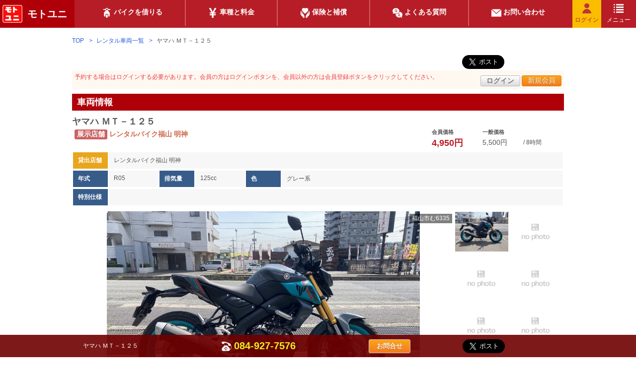

--- FILE ---
content_type: text/html; charset=UTF-8
request_url: https://motoyuni.jp/site/rental/?pt=syaryo_detail&sc=0000000599
body_size: 35846
content:
<!DOCTYPE html>
<html>
<head>

	<title>レンタル車両詳細 - レンタルバイクモトユニ｜レンタルバイクの事ならモトユニ(MOTOYUNI)</title>

		<meta charset="utf-8">
	<meta name="viewport" content="width=device-width, user-scalable=yes, maximum-scale=1.0, minimum-scale=1.0">
		<meta name="description" content="レンタルバイクモトユニは、輸入車から大型・小型・原付まで多くのレンタル可能なバイクを登録しております。">
			<meta name="keywords" content="モトユニ,motoyuni,レンタルバイク広島,レンタルバイク愛媛,レンタルバイク山口,レンタルバイク島根,レンタルバイク岡山,ビーレンタ,rental bike,バイク販売,バイク修理,バイク整備,バイク買取, YAMAHA,HONDA,SUZUKI,Kawasakiハーレー">
		<meta http-equiv="Pragma" content="no-cache">
	<meta http-equiv="Cache-Control" content="no-cache">
	<meta http-equiv="Expires" content="0">

		<link rel="shortcut icon" type="image/vnd.microsoft.icon" href="https://motoyuni.jp/_image/co/30002/site/favicon.png" />
	
			<link rel="apple-touch-icon" href="https://motoyuni.jp/_image/co/30002/site/site_icon.gif" />
	
																																																																																			
		

<meta name="format-detection" content="telephone=no">
<meta property="fb:app_id" content="990766474455029" />
<meta name="google-site-verification" content="3wQ-vdl8fkUXvAGSrmq1WtlQZtlh_zqvfC8aoeHPcdw" />

<meta name="twitter:card" content="summary_large_image" />
<meta name="twitter:image" content="https://motoyuni.jp/_image/co/30002/101/0000000599_01.jpg" />

<meta property="og:url" content="https://motoyuni.jp/site/rental/?pt=syaryo_detail&sc=0000000599" />
<meta property="og:type" content="article" />
<meta property="og:title" content="ヤマハ ＭＴ－１２５  - レンタルバイクモトユニ｜レンタルバイクの事ならモトユニ(MOTOYUNI)" />
<meta property="og:image" content="https://motoyuni.jp/_image/co/30002/101/0000000599_01.jpg" />
<meta property="og:image:width" content="800" />
<meta property="og:image:height" content="600" />
<meta property="og:description" content="ヤマハ ＭＴ－１２５ " />

		<link rel="stylesheet" type="text/css" href="https://motoyuni.jp/_libs/jquery/jquery-ui-1.10.3.custom/css/smoothness/jquery-ui-1.10.3.custom.min.css" />

		<script type="text/JavaScript" src="https://motoyuni.jp/_libs/jquery/jquery-1.9.1.min.js"></script>
	<script type="text/JavaScript" src="https://motoyuni.jp/_libs/css_browser_selector.min.js"></script>

		
		
		<link rel="stylesheet" type="text/css" href="https://motoyuni.jp/site/common/def/mui/theme.css?2218" />
	<link rel="stylesheet" type="text/css" href="https://motoyuni.jp/site/common/def/mui/common_page.css?3906" />
	<link href="https://use.fontawesome.com/releases/v5.14.0/css/all.css" rel="stylesheet">

		<script type="text/JavaScript" src="https://motoyuni.jp/_libs/jquery/jquery.lazyload.js"></script>
	<script type="text/JavaScript" src="https://motoyuni.jp/_core/page/mui/utils.js?2861"></script>
	<script type="text/JavaScript" src="https://motoyuni.jp/private/common/def/mui/entry_point.js?9993"></script>
	<script type="text/JavaScript" src="https://motoyuni.jp/site/common/def/mui/common_page.js?1925"></script>

		<link rel="stylesheet" type="text/css" href="https://motoyuni.jp/_libs/jquery/slider/css/slider-pro.css" />
	<link rel="stylesheet" type="text/css" href="https://motoyuni.jp/_libs/jquery/lightbox/lightbox.css" />
	<link rel="stylesheet" type="text/css" href="https://motoyuni.jp/_libs/jquery/tooltipster/tooltipster.css?2225" />
	<link rel="stylesheet" type="text/css" href="https://motoyuni.jp/private/calendar/def/mui/calendar_rental.css?4601" />
	<link rel="stylesheet" type="text/css" href="https://motoyuni.jp/site/rental/def/mui/rental.css?8989" />
	<link rel="stylesheet" type="text/css" href="https://motoyuni.jp/site/rental/def/mui/rental_syaryo_detail_page.css?4650" />

		<script type="text/JavaScript" src="https://motoyuni.jp/_libs/jquery/slider/js/jquery.sliderPro.js"></script>
	<script type="text/JavaScript" src="https://motoyuni.jp/_libs/jquery/lightbox/lightbox.min.js"></script>
	<script type="text/JavaScript" src="https://motoyuni.jp/_libs/jquery/tooltipster/jquery.tooltipster.min.js?6395"></script>
	<script type="text/JavaScript" src="https://motoyuni.jp/_core/page/mui/net.js?4934"></script>
	<script type="text/JavaScript" src="https://motoyuni.jp/_core/page/mui/calendar.js?8224"></script>
	<script type="text/JavaScript" src="https://motoyuni.jp/_core/file/mui/ibp_slider.js?862"></script>
	<script type="text/JavaScript" src="https://motoyuni.jp/private/calendar/def/mui/calendar_rental.js?3985"></script>
	<script type="text/JavaScript" src="https://motoyuni.jp/site/rental/def/mui/rental_syaryo_detail_page.js?7780"></script>

	<link href="https://use.fontawesome.com/releases/v5.14.0/css/all.css" rel="stylesheet">

	<!--[if lt IE 9]>
	<script type="text/JavaScript" src="https://motoyuni.jp/_libs/excanvas.min.js"></script>
	<script src="http://css3-mediaqueries-js.googlecode.com/svn/trunk/css3-mediaqueries.js"></script>
	<![endif]-->

</head>
<body>
	<!-- User Local -->
<script type="text/javascript">
(function(a,b,c,d,e,f,g){
e='//d.nakanohito.jp/ua/uwa.js';
a['UlGlobalObject']=d;a[d]=a[d]||function(){(a[d].q=a[d].q||[]).push(arguments)};
a[d].l=1*new Date();
f=b.createElement(c),g=b.getElementsByTagName(c)[0];
f.async=1;f.src=e;g.parentNode.insertBefore(f,g)
})(window,document,'script','_uao');

_uao('init', '20046013', {oem_id: 1,fpf: true});
_uao('set', 'lg_id', '');
_uao('send', 'pv');
</script>
<!-- Google Analytics -->
<script>
  (function(i,s,o,g,r,a,m){i['GoogleAnalyticsObject']=r;i[r]=i[r]||function(){
  (i[r].q=i[r].q||[]).push(arguments)},i[r].l=1*new Date();a=s.createElement(o),
  m=s.getElementsByTagName(o)[0];a.async=1;a.src=g;m.parentNode.insertBefore(a,m)
  })(window,document,'script','https://www.google-analytics.com/analytics.js','ga');

  ga('create', 'UA-76425231-1', 'auto');
  ga('send', 'pageview');

</script>

	<div id="container" class="rental responsible">

				<div id="header" class="theme">
			<div id="header_area" class="header">
	<a class="logo_area" href="https://motoyuni.jp/site/top/">
		<img src="https://motoyuni.jp/_image/co/30002/company_logo.png" />
		<div class="name">モトユニ</div>
	</a>

	<div class="navi_menu">
		<div class="navi_list_area">
			<ul class="navi_list">
				<li class="item">
					<a href="https://motoyuni.jp/site/rental/?pt=syaryo_list">
					<div class="item_data">
						<div class="image"><img src="https://motoyuni.jp/_image/icons/menu/menu_bike.png" /></div>
						<div class="item_text">バイクを借りる</div>
					</div>
					</a>
				</li>
								<li class="item">
					<a href="https://motoyuni.jp/site/custom/?pt=rental_fee">
					<div class="item_data">
						<div class="image"><img src="https://motoyuni.jp/_image/icons/menu/menu_price.png" /></div>
						<div class="item_text">車種と料金</div>
					</div>
					</a>
				</li>
				<li class="item">
					<a href="https://motoyuni.jp/site/custom/?pt=hoken_hosyo">
					<div class="item_data">
						<div class="image"><img src="https://motoyuni.jp/_image/icons/menu/menu_insurance.png" /></div>
						<div class="item_text">保険と補償</div>
					</div>
					</a>
				</li>
				<li class="item">
					<a href="https://motoyuni.jp/site/custom/?pt=qa">
					<div class="item_data">
						<div class="image"><img src="https://motoyuni.jp/_image/icons/menu/menu_qa.png" /></div>
						<div class="item_text">よくある質問</div>
					</div>
					</a>
				</li>
				<li class="item">
					<a href="https://motoyuni.jp/site/inquiry/?pt=general&qd=1">
					<div class="item_data">
						<div class="image"><img src="https://motoyuni.jp/_image/icons/button/mail_white.png" /></div>
						<div class="item_text">お問い合わせ</div>
					</div>
					</a>
				</li>
			</ul>
		</div>
	</div>

	<div class="control_area">
		<div class="controls">
			<div class="control login ">
								<a href="https://motoyuni.jp/site/member/?pt=login">
					<div class="image"><img src="https://motoyuni.jp/_image/icons/menu/menu_login_red.png" /></div>
					ログイン
				</a>
								<input type="hidden" id="customer_code" />
			</div>

			<div class="control menu">
				<div class="opener">
					<div class="list">
						<div class="image"><img src="https://motoyuni.jp/_image/icons/menu/list_white.png" /></div>
						メニュー
					</div>
					<div class="close hide">
						<div class="image"><img src="https://motoyuni.jp/_image/icons/button/close_32.png" /></div>
					</div>
				</div>
			</div>

			<div class="open_navi">
				<div class="navi_list_area">
					<div class="navi_list">
						<a href="https://motoyuni.jp/site/rental/?pt=syaryo_list">
							<div class="item rental">
								<div><img src="https://motoyuni.jp/_image/icons/menu/menu_bike.png" />バイクを借りる</div>
							</div>
						</a>
												<a href="https://motoyuni.jp/site/member/?pt=login">
							<div class="item login">
								<div class="image"><img src="https://motoyuni.jp/_image/icons/menu/menu_login_red.png" /></div>
								ログイン
							</div>
						</a>
						
												<a href="https://motoyuni.jp/site/custom/?pt=rental_fee">
							<div class="item">
								<div>車種と料金</div>
								<div class="allow right"></div>
							</div>
						</a>
						<a href="https://motoyuni.jp/site/company/?pt=detail">
							<div class="item">
								<div>モトユニって何？</div>
								<div class="allow right"></div>
							</div>
						</a>
						<a href="https://motoyuni.jp/site/custom/?pt=hoken_hosyo">
							<div class="item">
								<div>保険と補償</div>
								<div class="allow right"></div>
							</div>
						</a>
						<a href="https://motoyuni.jp/site/custom/?pt=qa">
							<div class="item">
								<div>よくある質問Q&amp;A</div>
								<div class="allow right"></div>
							</div>
						</a>
						<a href="https://motoyuni.jp/site/uservoice/">
							<div class="item">
								<div>ご利用者様の声</div>
								<div class="allow right"></div>
							</div>
						</a>
						<a href="https://motoyuni.jp/site/inquiry/?pt=general&qd=1">
							<div class="item">
								<div>お問い合わせ</div>
								<div class="allow right"></div>
							</div>
						</a>
					</div>
				</div>
				<div class="navi_list_area_bg"></div>
			</div>
		</div>
	</div>
</div>		</div>

		<div id="page_body">
						<div id="rental_syaryo_detail_area" class="rental_detail_area">

	<div class="pankuzu">
		<a href="https://motoyuni.jp/site/top/" class="theme">TOP</a>
		<a href="https://motoyuni.jp/site/rental/?pt=syaryo_list" class="theme">レンタル車両一覧</a>
		ヤマハ ＭＴ－１２５
	</div>

		<div class="sns_link_area">
			<div class="twitter">
		<a href="https://twitter.com/share?ref_src=twsrc%5Etfw" class="twitter-share-button" data-show-count="false"
			data-url="https://motoyuni.jp/site/rental/?pt=syaryo_detail&sc=0000000599"
			data-text="ヤマハ ＭＴ－１２５ "
			data-lang="ja"
			data-size="large"
			data-hashtags="ヤマハ,ＭＴ－１２５,,モトボックスクラブ"
			>Tweet</a>
		<script async src="https://platform.twitter.com/widgets.js" charset="utf-8"></script>
	</div>
	<div class="facebook">
		<iframe src="https://www.facebook.com/plugins/share_button.php?layout=button&size=large&mobile_iframe=true&width=105&height=28&appId&href=https%3A%2F%2Fmotoyuni.jp%2Fsite%2Frental%2F%3Fpt%3Dsyaryo_detail%26sc%3D0000000599" width="105" height="28" style="border:none;overflow:hidden" scrolling="no" frameborder="0" allowTransparency="true" allow="encrypted-media"></iframe>
	</div>
	
		</div>
		<div class="main_area">
				<div class="login panel theme float_list">
			<div class="message caution theme float_left">予約する場合はログインする必要があります。会員の方はログインボタンを、会員以外の方は会員登録ボタンをクリックしてください。</div>
			<div class="float_right">
				<a href="https://motoyuni.jp/site/member/?pt=login">
					<div class="button type_1 size_2 theme">ログイン</div>
				</a>
				<a href="https://motoyuni.jp/site/member/?pt=new">
					<div class="button type_2 size_2 theme">新規会員</div>
				</a>
			</div>
		</div>
		
		<div id="syaryo_data_area">
			<h2 class="bar">
				<div class="steach">車両情報</div>
			</h2>

			<input type="hidden" id="syaryo_code" name="syaryo_code" value="0000000599" />

			<div class="contents">
				<div class="header">
					<div class="syaryo_name">ヤマハ ＭＴ－１２５ </div>
					<div class="float_list">
						<div class="tenji_shop_name strong theme float_left">
							<div class="tenji_icon">展示店舗</div> レンタルバイク福山 明神
						</div>
						<div class="fee float_right">
							<table>
								<tr>
									<td width="100" class="label">会員価格</td>
									<td width="80" class="label">一般価格</td>
									<td width="80"></td>
								</tr>
								<tr>
									<td class="price theme">4,950円</td>
									<td class="price general theme">5,500円</td>
									<td> / 8時間</td>
								</tr>
							</table>
						</div>
					</div>
				</div>
				<table class="ref_table rental_shop theme">
					<tr>
						<th>貸出店舗</th>
						<td class="data">
														<span class="shop">レンタルバイク福山 明神</span>
													</td>
					</tr>
				</table>
				<table class="ref_table theme">
					<tr>
						<th>年式</th>
						<td class="data cell_year_model">R05</td>
						<th>排気量</th>
						<td class="data cell_haikiryo">125cc</td>
						<th>色</th>
						<td class="data cell_color">
							グレー系&nbsp;
													</td>
					</tr>
				</table>
				<table class="ref_table theme">
					<tr>
						<th>特別仕様</th>
						<td class="data cell_pr_comment"></td>
					</tr>
				</table>

												
				<div id="syaryo_image_area">
										<div id="main_image_area">
						<div class="slider-pro">
							<div class="sp-slides"></div>
						</div>
						<div class="image_comment"></div>
						<div class="plate_no">福山市む6335</div>
					</div>
					
										<div id="thumb_image_area">
																			<div class="image">
							<img class="thumb_image lazy_thumb " src="https://motoyuni.jp/_image/icons/loading.png" data-original="https://motoyuni.jp/_image/co/30002/101/0000000599_01.jpg" data-no="01" />
							<div class="image_comment" data-no="01"></div>
						</div>
																										<div class="image">
							<img class="thumb_image lazy_thumb none" src="https://motoyuni.jp/_image/icons/loading.png" data-original="https://motoyuni.jp/_image/co/30002/site/no_photo.gif" data-no="02" />
							<div class="image_comment" data-no="02"></div>
						</div>
																										<div class="image">
							<img class="thumb_image lazy_thumb none" src="https://motoyuni.jp/_image/icons/loading.png" data-original="https://motoyuni.jp/_image/co/30002/site/no_photo.gif" data-no="03" />
							<div class="image_comment" data-no="03"></div>
						</div>
																										<div class="image">
							<img class="thumb_image lazy_thumb none" src="https://motoyuni.jp/_image/icons/loading.png" data-original="https://motoyuni.jp/_image/co/30002/site/no_photo.gif" data-no="04" />
							<div class="image_comment" data-no="04"></div>
						</div>
																										<div class="image">
							<img class="thumb_image lazy_thumb none" src="https://motoyuni.jp/_image/icons/loading.png" data-original="https://motoyuni.jp/_image/co/30002/site/no_photo.gif" data-no="05" />
							<div class="image_comment" data-no="05"></div>
						</div>
																										<div class="image">
							<img class="thumb_image lazy_thumb none" src="https://motoyuni.jp/_image/icons/loading.png" data-original="https://motoyuni.jp/_image/co/30002/site/no_photo.gif" data-no="06" />
							<div class="image_comment" data-no="06"></div>
						</div>
																										<div class="image">
							<img class="thumb_image lazy_thumb none" src="https://motoyuni.jp/_image/icons/loading.png" data-original="https://motoyuni.jp/_image/co/30002/site/no_photo.gif" data-no="07" />
							<div class="image_comment" data-no="07"></div>
						</div>
																										<div class="image">
							<img class="thumb_image lazy_thumb none" src="https://motoyuni.jp/_image/icons/loading.png" data-original="https://motoyuni.jp/_image/co/30002/site/no_photo.gif" data-no="08" />
							<div class="image_comment" data-no="08"></div>
						</div>
																										<div class="image">
							<img class="thumb_image lazy_thumb none" src="https://motoyuni.jp/_image/icons/loading.png" data-original="https://motoyuni.jp/_image/co/30002/site/no_photo.gif" data-no="09" />
							<div class="image_comment" data-no="09"></div>
						</div>
																										<div class="image">
							<img class="thumb_image lazy_thumb none" src="https://motoyuni.jp/_image/icons/loading.png" data-original="https://motoyuni.jp/_image/co/30002/site/no_photo.gif" data-no="10" />
							<div class="image_comment" data-no="10"></div>
						</div>
																																																																																																																																																				</div>
					
				</div>
			</div>
		</div>

		<div id="rental_fee_area">
			<h2 class="bar">
				<div class="steach">料金表</div>
			</h2>
			<div class="float_list">
				<div class="float_left">
					ご出発時に、ご利用予定時間・特別装備等に基づいて予定料金を申し受け、返却時に実際の料金との過不足を精算させていただきます。なお、ご連絡なく返却時間を超過した場合には、所定の違約金を申し受けますのでご了承ください。
					<dl>
						<dt>
							営業時間について
						</dt>
						<dd>
							各貸出店舗の営業時間をご確認ください。
						</dd>
						<dt>
							現金でのお支払い
						</dt>
						<dd>
							一回目は必ずカードでお願いします（デビッドカードは不可）<br>
							二回目からは現金でのお支払いも可能です
						</dd>
						<dt>
							燃料代について
						</dt>
						<dd>
							ガソリンは満タンで貸出しますので、ご返却時に満タンにしてお返しください。満タンでお返しいただけない場合は、走行距離に応じ、所定の燃料代を申し受けます。
						</dd>
						<dt>
							予約の変更・取消
						</dt>
						<dd>
							ご予約の変更・取消はお早めにご連絡ください。なお、ご予約を取消される場合は、所定の予約取消手数料を申し受けます。また、出発予定時刻を1時間過ぎてもレンタカー貸渡契約が締結されなかった場合は、ご予約を取消することがございますのでご了承ください。
							<table class="caution theme">
								<tr>
									<td>乗車日及び過ぎた場合：</td>
									<td>予約基本料金の50％</td>
								</tr>
								<tr>
									<td>乗車日の2日前及び前日：</td>
									<td>予約基本料金の30％</td>
								</tr>
								<tr>
									<td>乗車日の3日前～6日：</td>
									<td>予約基本料金の20％</td>
								</tr>
								<tr>
									<td>乗車日の7日前：</td>
									<td>無料</td>
								</tr>
							</table>
						</dd>
					</dl>
				</div>
				<div class="rental_fee_data float_right">
					<div class="caution description theme">上段：会員価格(税込)</div>
					<div class="caution description theme">下段：一般価格(税込)</div>
					<table class="ref_table fee theme">
													 																						<tr class="base hour_8">
							<th>8時間</th>
							<td class="data right">
								4,950円
								<div class="general">5,500円</div>
							</td>
						</tr>
																				 																						<tr class=" hour_24">
							<th>24時間</th>
							<td class="data right">
								7,200円
								<div class="general">8,000円</div>
							</td>
						</tr>
																				 																						<tr class=" day_2">
							<th>2日</th>
							<td class="data right">
								9,000円
								<div class="general">10,000円</div>
							</td>
						</tr>
																				 																						<tr class=" day_3">
							<th>3日</th>
							<td class="data right">
								13,500円
								<div class="general">15,000円</div>
							</td>
						</tr>
																				 																						<tr class=" day_4">
							<th>4日</th>
							<td class="data right">
								18,000円
								<div class="general">20,000円</div>
							</td>
						</tr>
																																																																							<tr class="over">
							<th>以後1日毎</th>
							<td class="data caution theme right">
								4,500円
								<div class="general">5,000円</div>
							</td>
						</tr>
						<tr class="over">
							<th>超過料金1時間毎</th>
							<td class="data caution theme right">
								1,000円
															</td>
						</tr>
					</table>
				</div>
			</div>
		</div>

		<div id="rental_shop_area">
			<h2 class="bar">
				<div class="steach">貸出店舗</div>
			</h2>
						<div class="shop_list">
								<div class="shop_data" data-code="006">
					<div class="shop_info">
						<div class="panel theme">
							<div class="detail">
								<div>
									<div class="name">
										<a class="theme" href="https://motoyuni.jp/site/company/?pt=shop_detail&sc=006">レンタルバイク福山 明神</a>
																				<div class="tenji_icon">展示店舗</div>
																			</div>
									<div class="address">
										広島県福山市明神町二丁目10-15
									</div>
									<table>
										<tr>
											<th>TEL：</th>
											<td class="tel">
												<span class="caution theme">084-927-7576</span>
											</td>
										</tr>
										<tr>
											<th>営業時間：</th>
											<td>10:00〜18:00</td>
										</tr>
										<tr>
											<th>定休日：</th>
											<td>水曜日</td>
										</tr>
									</table>
								</div>
								<div class="image">
									<img src="https://motoyuni.jp/_image/co/30002/003/006_1.jpg" />
								</div>
							</div>
													</div>
					</div>

					<div class="opener">日付を選択する</div>

					<div class="calendar_list">
						<div class="calendar_buttons">
							<p class="caution theme">※レンタル予約は３ヶ月以内の受付となります</p>

							<span class="button prev ui_white"><<前月</span>
							<span class="button next ui_white">次月>></span>
						</div>
						<div class="months">
							<div id="calendar_now_006" class="shop_calendar now">
							<div class="calendar">
	<table>
		<tr>
			<th colspan="7" class="year_month">
				<div class="button prev ui_white">前 月</div>
				<span class="year"></span>年
				<span class="month"></span>月
				<div class="button next ui_white">次 月</div>
			</th>
		</tr>
		<tr>
			<th class="week week_0">日</th>
			<th class="week week_1">月</th>
			<th class="week week_2">火</th>
			<th class="week week_3">水</th>
			<th class="week week_4">木</th>
			<th class="week week_5">金</th>
			<th class="week week_6">土</th>
		</tr>
							<tr>
														<td valign="top" class="cell cell_0 week_0">
			</td>
														<td valign="top" class="cell cell_1 week_1">
			</td>
														<td valign="top" class="cell cell_2 week_2">
			</td>
														<td valign="top" class="cell cell_3 week_3">
			</td>
														<td valign="top" class="cell cell_4 week_4">
			</td>
														<td valign="top" class="cell cell_5 week_5">
			</td>
														<td valign="top" class="cell cell_6 week_6">
			</td>
					</tr>
							<tr>
														<td valign="top" class="cell cell_7 week_0">
			</td>
														<td valign="top" class="cell cell_8 week_1">
			</td>
														<td valign="top" class="cell cell_9 week_2">
			</td>
														<td valign="top" class="cell cell_10 week_3">
			</td>
														<td valign="top" class="cell cell_11 week_4">
			</td>
														<td valign="top" class="cell cell_12 week_5">
			</td>
														<td valign="top" class="cell cell_13 week_6">
			</td>
					</tr>
							<tr>
														<td valign="top" class="cell cell_14 week_0">
			</td>
														<td valign="top" class="cell cell_15 week_1">
			</td>
														<td valign="top" class="cell cell_16 week_2">
			</td>
														<td valign="top" class="cell cell_17 week_3">
			</td>
														<td valign="top" class="cell cell_18 week_4">
			</td>
														<td valign="top" class="cell cell_19 week_5">
			</td>
														<td valign="top" class="cell cell_20 week_6">
			</td>
					</tr>
							<tr>
														<td valign="top" class="cell cell_21 week_0">
			</td>
														<td valign="top" class="cell cell_22 week_1">
			</td>
														<td valign="top" class="cell cell_23 week_2">
			</td>
														<td valign="top" class="cell cell_24 week_3">
			</td>
														<td valign="top" class="cell cell_25 week_4">
			</td>
														<td valign="top" class="cell cell_26 week_5">
			</td>
														<td valign="top" class="cell cell_27 week_6">
			</td>
					</tr>
							<tr>
														<td valign="top" class="cell cell_28 week_0">
			</td>
														<td valign="top" class="cell cell_29 week_1">
			</td>
														<td valign="top" class="cell cell_30 week_2">
			</td>
														<td valign="top" class="cell cell_31 week_3">
			</td>
														<td valign="top" class="cell cell_32 week_4">
			</td>
														<td valign="top" class="cell cell_33 week_5">
			</td>
														<td valign="top" class="cell cell_34 week_6">
			</td>
					</tr>
							<tr>
														<td valign="top" class="cell cell_35 week_0">
			</td>
														<td valign="top" class="cell cell_36 week_1">
			</td>
														<td valign="top" class="cell cell_37 week_2">
			</td>
														<td valign="top" class="cell cell_38 week_3">
			</td>
														<td valign="top" class="cell cell_39 week_4">
			</td>
														<td valign="top" class="cell cell_40 week_5">
			</td>
														<td valign="top" class="cell cell_41 week_6">
			</td>
					</tr>
			</table>

		<div class="day_template hide">
		<div class="info day">
			<div class="header">
				<span class="day"></span>
				<span class="holiday_name"></span>
			</div>
			<div class="rental"></div>
			<div class="comment hide">★</div>
		</div>
	</div>
	
			</div>							</div>
							<div id="calendar_next_006" class="shop_calendar next">
							<div class="calendar">
	<table>
		<tr>
			<th colspan="7" class="year_month">
				<div class="button prev ui_white">前 月</div>
				<span class="year"></span>年
				<span class="month"></span>月
				<div class="button next ui_white">次 月</div>
			</th>
		</tr>
		<tr>
			<th class="week week_0">日</th>
			<th class="week week_1">月</th>
			<th class="week week_2">火</th>
			<th class="week week_3">水</th>
			<th class="week week_4">木</th>
			<th class="week week_5">金</th>
			<th class="week week_6">土</th>
		</tr>
							<tr>
														<td valign="top" class="cell cell_0 week_0">
			</td>
														<td valign="top" class="cell cell_1 week_1">
			</td>
														<td valign="top" class="cell cell_2 week_2">
			</td>
														<td valign="top" class="cell cell_3 week_3">
			</td>
														<td valign="top" class="cell cell_4 week_4">
			</td>
														<td valign="top" class="cell cell_5 week_5">
			</td>
														<td valign="top" class="cell cell_6 week_6">
			</td>
					</tr>
							<tr>
														<td valign="top" class="cell cell_7 week_0">
			</td>
														<td valign="top" class="cell cell_8 week_1">
			</td>
														<td valign="top" class="cell cell_9 week_2">
			</td>
														<td valign="top" class="cell cell_10 week_3">
			</td>
														<td valign="top" class="cell cell_11 week_4">
			</td>
														<td valign="top" class="cell cell_12 week_5">
			</td>
														<td valign="top" class="cell cell_13 week_6">
			</td>
					</tr>
							<tr>
														<td valign="top" class="cell cell_14 week_0">
			</td>
														<td valign="top" class="cell cell_15 week_1">
			</td>
														<td valign="top" class="cell cell_16 week_2">
			</td>
														<td valign="top" class="cell cell_17 week_3">
			</td>
														<td valign="top" class="cell cell_18 week_4">
			</td>
														<td valign="top" class="cell cell_19 week_5">
			</td>
														<td valign="top" class="cell cell_20 week_6">
			</td>
					</tr>
							<tr>
														<td valign="top" class="cell cell_21 week_0">
			</td>
														<td valign="top" class="cell cell_22 week_1">
			</td>
														<td valign="top" class="cell cell_23 week_2">
			</td>
														<td valign="top" class="cell cell_24 week_3">
			</td>
														<td valign="top" class="cell cell_25 week_4">
			</td>
														<td valign="top" class="cell cell_26 week_5">
			</td>
														<td valign="top" class="cell cell_27 week_6">
			</td>
					</tr>
							<tr>
														<td valign="top" class="cell cell_28 week_0">
			</td>
														<td valign="top" class="cell cell_29 week_1">
			</td>
														<td valign="top" class="cell cell_30 week_2">
			</td>
														<td valign="top" class="cell cell_31 week_3">
			</td>
														<td valign="top" class="cell cell_32 week_4">
			</td>
														<td valign="top" class="cell cell_33 week_5">
			</td>
														<td valign="top" class="cell cell_34 week_6">
			</td>
					</tr>
							<tr>
														<td valign="top" class="cell cell_35 week_0">
			</td>
														<td valign="top" class="cell cell_36 week_1">
			</td>
														<td valign="top" class="cell cell_37 week_2">
			</td>
														<td valign="top" class="cell cell_38 week_3">
			</td>
														<td valign="top" class="cell cell_39 week_4">
			</td>
														<td valign="top" class="cell cell_40 week_5">
			</td>
														<td valign="top" class="cell cell_41 week_6">
			</td>
					</tr>
			</table>

		<div class="day_template hide">
		<div class="info day">
			<div class="header">
				<span class="day"></span>
				<span class="holiday_name"></span>
			</div>
			<div class="rental"></div>
			<div class="comment hide">★</div>
		</div>
	</div>
	
			</div>							</div>
						</div>
						<div class="description">
							<span>
								◯ … <span class="strong theme">WEB予約可能</span>
							</span>
							<span>
								△ … <span class="strong theme">TELお問い合せ</span>
							</span>
							<span>
								× … <span class="strong theme">予約不可</span>
							</span>
						</div>
					</div>
				</div>
							</div>
		</div>

						
							</div>
	</div>		</div>

				<div id="footer" class="theme">
			
<div class="page_top">
	<img src="https://motoyuni.jp/_image/co/30002/site/bike_icon.png" title="ページ先頭へ移動" />
</div>
<div class="footer_area">
	<div class="sitemap">
		<dl>
			<dt>
				<a href="https://motoyuni.jp/site/company/?pt=detail" class="theme">モトユニって何？</a>
			</dt>
			<dt>
				<a href="https://motoyuni.jp/site/company/?pt=shop_list">モトユニ加盟店</a>
			</dt>
			<dt>
				<a href="https://motoyuni.jp/site/event/">イベント情報</a>
			</dt>
			<dt>
				<a href="https://motoyuni.jp/site/custom/?pt=qa">よくある質問</a>
			</dt>
			<dt>
				<a href="https://motoyuni.jp/site/uservoice/">ご利用者の声</a>
			</dt>
			<dt>
				<a href="https://www.facebook.com/motoyuni/" target="_blank">Facebook</a>
			</dt>
		</dl>

		<dl>
			<dt class="group">バイクをレンタルする</dt>
			<dd>
				<a href="https://motoyuni.jp/site/rental/?pt=syaryo_list">レンタル車両一覧</a>
			</dd>
			<dt class="blank"></dt>

			<dt class="group">企画レンタルプラン</dt>
			<dd>
				<a href="https://motoyuni.jp/site/rental/?pt=plan_list&sf=1&rpd=1">ドライブ</a>
			</dd>
			<dd>
				<a href="https://motoyuni.jp/site/rental/?pt=plan_list&sf=1&rpd=2">グルメ</a>
			</dd>
			<dd>
				<a href="https://motoyuni.jp/site/rental/?pt=plan_list&sf=1&rpd=3">宿泊</a>
			</dd>
		</dl>

		<dl>
			<dt>
				<a href="https://motoyuni.jp/site/custom/?pt=rental_fee">レンタル料金</a>
			</dt>
			<dt>
				<a href="https://motoyuni.jp/site/custom/?pt=hoken_hosyo">保険と補償</a>
			</dt>

			<dt class="group">レンタルご利用案内</dt>
						<dd>
				<a href="https://motoyuni.jp/site/custom/?pt=rental_fee#yoyaku_cancel_area">キャンセルについて</a>
			</dd>
			<dd>
				<a href="https://motoyuni.jp/site/custom/?pt=hoken_hosyo">保険／補償について</a>
			</dd>
			<dd>
				<a href="https://motoyuni.jp/site/member/?pt=new">モトユニ会員特典</a>
			</dd>
		</dl>

		<dl>
			<dt class="group">モトユニ</dt>
			<dd>
				<a href="https://motoyuni.jp/site/company/?pt=detail">会社概要</a>
			</dd>
			<dd>
				<a href="https://motoyuni.jp/site/company/?pt=shop_list">加盟店一覧</a>
			</dd>
			<dd>
				<a href="https://motoyuni.jp/site/company/?pt=kiyaku">利用規約</a>
			</dd>
			<dd>
				<a href="https://motoyuni.jp/site/company/?pt=privacy_policy">プライバシーポリシー</a>
			</dd>
			<dd>
				<a href="https://motoyuni.jp/site/company/?pt=kobutsu">古物営業法</a>
			</dd>
		</dl>
	</div>

	<div class="logo">
		<a href="https://motoyuni.jp/site/top/">
			<img src="https://motoyuni.jp/_image/co/30002/company_logo.png" />
		</a>
	</div>
</div>
<div class="copyright">Copyright(C)2026 motoyuni Co., Ltd. All Rights Reservd.</div>
<div id="rental_footer">
	<div class="rental_footer_area">
				<div class="syasyu">ヤマハ ＭＴ－１２５ </div>

		<div class="tel">
			<div class="image"><img src="https://motoyuni.jp/_image/icons/menu/tel_white.png" /></div>
			<div class="no link_tel">084-927-7576</div>
		</div>

		<div class="buttons">
			<a href="https://motoyuni.jp/site/inquiry/?pt=general&qd=1">
				<div class="button type_2 theme">お問合せ</div>
			</a>
		</div>

				<div class="sns_link_area">
			<div class="twitter">
		<a href="https://twitter.com/share?ref_src=twsrc%5Etfw" class="twitter-share-button" data-show-count="false"
			data-url="https://motoyuni.jp/site/rental/?pt=syaryo_detail&sc=0000000599"
			data-text="ヤマハ ＭＴ－１２５ "
			data-lang="ja"
			data-size="large"
			data-hashtags="ヤマハ,ＭＴ－１２５,,モトボックスクラブ"
			>Tweet</a>
		<script async src="https://platform.twitter.com/widgets.js" charset="utf-8"></script>
	</div>
	<div class="facebook">
		<iframe src="https://www.facebook.com/plugins/share_button.php?layout=button&size=large&mobile_iframe=true&width=105&height=28&appId&href=https%3A%2F%2Fmotoyuni.jp%2Fsite%2Frental%2F%3Fpt%3Dsyaryo_detail%26sc%3D0000000599" width="105" height="28" style="border:none;overflow:hidden" scrolling="no" frameborder="0" allowTransparency="true" allow="encrypted-media"></iframe>
	</div>
	
		</div>	</div>
</div>
		</div>

				<input type="hidden" id="function_id" value="rental" />
		<input type="hidden" id="page_type" value="syaryo_detail" />
		<input type="hidden" id="core_url" value="https://motoyuni.jp/_core/" />
		<input type="hidden" id="site_image_url" value="https://motoyuni.jp/_image/co/30002/site/" />
		<input type="hidden" id="current_site_url" value="https://motoyuni.jp/site/" />
	</div>

</body>
</html>

--- FILE ---
content_type: text/html; charset=UTF-8
request_url: https://motoyuni.jp/site/rental/?ajax=1&a=getData&pt=syaryo_detail&y=2026&m=01&d=19&rsc=006&sc=0000000599&pc=&sdir=undefined
body_size: 7357
content:
{"success":true,"message":"","data":{"year":"2026","month":"01","list":[[],[],[],[],{"date":"2026\/01\/01","day":1,"week_jp":"\u6728","week_en":"thu","week":4,"holiday":"\u5143\u65e5","rokuyo":"\u5927\u5b89","today_flg":false,"future_flg":0,"plan_flg":0,"rental":{"list":null,"jokyo_div":0,"jokyo_sign":""},"info_div":"1","info_div_name":"\u4f11\u65e5","info":null},{"date":"2026\/01\/02","day":2,"week_jp":"\u91d1","week_en":"fri","week":5,"holiday":null,"rokuyo":"\u8d64\u53e3","today_flg":false,"future_flg":0,"plan_flg":0,"rental":{"list":null,"jokyo_div":0,"jokyo_sign":""},"info_div":"1","info_div_name":"\u4f11\u65e5","info":null},{"date":"2026\/01\/03","day":3,"week_jp":"\u571f","week_en":"sat","week":6,"holiday":null,"rokuyo":"\u5148\u52dd","today_flg":false,"future_flg":0,"plan_flg":0,"rental":{"list":null,"jokyo_div":0,"jokyo_sign":""},"info_div":"1","info_div_name":"\u4f11\u65e5","info":null},{"date":"2026\/01\/04","day":4,"week_jp":"\u65e5","week_en":"sun","week":0,"holiday":null,"rokuyo":"\u53cb\u5f15","today_flg":false,"future_flg":0,"plan_flg":0,"rental":{"list":null,"jokyo_div":0,"jokyo_sign":""},"info_div":"1","info_div_name":"\u4f11\u65e5","info":null},{"date":"2026\/01\/05","day":5,"week_jp":"\u6708","week_en":"mon","week":1,"holiday":null,"rokuyo":"\u5148\u8ca0","today_flg":false,"future_flg":0,"plan_flg":0,"rental":{"list":null,"jokyo_div":0,"jokyo_sign":""},"info_div":"1","info_div_name":"\u4f11\u65e5","info":null},{"date":"2026\/01\/06","day":6,"week_jp":"\u706b","week_en":"tue","week":2,"holiday":null,"rokuyo":"\u4ecf\u6ec5","today_flg":false,"future_flg":0,"plan_flg":0,"rental":{"list":null,"jokyo_div":0,"jokyo_sign":""}},{"date":"2026\/01\/07","day":7,"week_jp":"\u6c34","week_en":"wed","week":3,"holiday":null,"rokuyo":"\u5927\u5b89","today_flg":false,"future_flg":0,"plan_flg":0,"rental":{"list":null,"jokyo_div":0,"jokyo_sign":""},"info_div":"1","info_div_name":"\u4f11\u65e5","info":null},{"date":"2026\/01\/08","day":8,"week_jp":"\u6728","week_en":"thu","week":4,"holiday":null,"rokuyo":"\u8d64\u53e3","today_flg":false,"future_flg":0,"plan_flg":0,"rental":{"list":null,"jokyo_div":0,"jokyo_sign":""}},{"date":"2026\/01\/09","day":9,"week_jp":"\u91d1","week_en":"fri","week":5,"holiday":null,"rokuyo":"\u5148\u52dd","today_flg":false,"future_flg":0,"plan_flg":0,"rental":{"list":null,"jokyo_div":0,"jokyo_sign":""}},{"date":"2026\/01\/10","day":10,"week_jp":"\u571f","week_en":"sat","week":6,"holiday":null,"rokuyo":"\u53cb\u5f15","today_flg":false,"future_flg":0,"plan_flg":0,"rental":{"list":null,"jokyo_div":0,"jokyo_sign":""}},{"date":"2026\/01\/11","day":11,"week_jp":"\u65e5","week_en":"sun","week":0,"holiday":null,"rokuyo":"\u5148\u8ca0","today_flg":false,"future_flg":0,"plan_flg":0,"rental":{"list":null,"jokyo_div":0,"jokyo_sign":""}},{"date":"2026\/01\/12","day":12,"week_jp":"\u6708","week_en":"mon","week":1,"holiday":"\u6210\u4eba\u306e\u65e5","rokuyo":"\u4ecf\u6ec5","today_flg":false,"future_flg":0,"plan_flg":0,"rental":{"list":null,"jokyo_div":0,"jokyo_sign":""}},{"date":"2026\/01\/13","day":13,"week_jp":"\u706b","week_en":"tue","week":2,"holiday":null,"rokuyo":"\u5927\u5b89","today_flg":false,"future_flg":0,"plan_flg":0,"rental":{"list":null,"jokyo_div":0,"jokyo_sign":""}},{"date":"2026\/01\/14","day":14,"week_jp":"\u6c34","week_en":"wed","week":3,"holiday":null,"rokuyo":"\u8d64\u53e3","today_flg":false,"future_flg":0,"plan_flg":0,"rental":{"list":null,"jokyo_div":0,"jokyo_sign":""},"info_div":"1","info_div_name":"\u4f11\u65e5","info":null},{"date":"2026\/01\/15","day":15,"week_jp":"\u6728","week_en":"thu","week":4,"holiday":null,"rokuyo":"\u5148\u52dd","today_flg":false,"future_flg":0,"plan_flg":0,"rental":{"list":null,"jokyo_div":0,"jokyo_sign":""}},{"date":"2026\/01\/16","day":16,"week_jp":"\u91d1","week_en":"fri","week":5,"holiday":null,"rokuyo":"\u53cb\u5f15","today_flg":false,"future_flg":0,"plan_flg":0,"rental":{"list":null,"jokyo_div":0,"jokyo_sign":""}},{"date":"2026\/01\/17","day":17,"week_jp":"\u571f","week_en":"sat","week":6,"holiday":null,"rokuyo":"\u5148\u8ca0","today_flg":false,"future_flg":0,"plan_flg":0,"rental":{"list":null,"jokyo_div":0,"jokyo_sign":""}},{"date":"2026\/01\/18","day":18,"week_jp":"\u65e5","week_en":"sun","week":0,"holiday":null,"rokuyo":"\u4ecf\u6ec5","today_flg":false,"future_flg":0,"plan_flg":0,"rental":{"list":null,"jokyo_div":0,"jokyo_sign":""}},{"date":"2026\/01\/19","day":19,"week_jp":"\u6708","week_en":"mon","week":1,"holiday":null,"rokuyo":"\u8d64\u53e3","today_flg":true,"future_flg":1,"plan_flg":0,"rental":{"list":null,"jokyo_div":2,"jokyo_sign":"\u25b3"}},{"date":"2026\/01\/20","day":20,"week_jp":"\u706b","week_en":"tue","week":2,"holiday":null,"rokuyo":"\u5148\u52dd","today_flg":false,"future_flg":1,"plan_flg":0,"rental":{"list":null,"jokyo_div":0,"jokyo_sign":""},"info_div":"1","info_div_name":"\u4f11\u65e5","info":null},{"date":"2026\/01\/21","day":21,"week_jp":"\u6c34","week_en":"wed","week":3,"holiday":null,"rokuyo":"\u53cb\u5f15","today_flg":false,"future_flg":1,"plan_flg":0,"rental":{"list":null,"jokyo_div":0,"jokyo_sign":""},"info_div":"1","info_div_name":"\u4f11\u65e5","info":null},{"date":"2026\/01\/22","day":22,"week_jp":"\u6728","week_en":"thu","week":4,"holiday":null,"rokuyo":"\u5148\u8ca0","today_flg":false,"future_flg":1,"plan_flg":0,"rental":{"list":null,"jokyo_div":1,"jokyo_sign":"\u25ef"}},{"date":"2026\/01\/23","day":23,"week_jp":"\u91d1","week_en":"fri","week":5,"holiday":null,"rokuyo":"\u4ecf\u6ec5","today_flg":false,"future_flg":1,"plan_flg":0,"rental":{"list":null,"jokyo_div":1,"jokyo_sign":"\u25ef"}},{"date":"2026\/01\/24","day":24,"week_jp":"\u571f","week_en":"sat","week":6,"holiday":null,"rokuyo":"\u5927\u5b89","today_flg":false,"future_flg":1,"plan_flg":0,"rental":{"list":null,"jokyo_div":1,"jokyo_sign":"\u25ef"}},{"date":"2026\/01\/25","day":25,"week_jp":"\u65e5","week_en":"sun","week":0,"holiday":null,"rokuyo":"\u8d64\u53e3","today_flg":false,"future_flg":1,"plan_flg":0,"rental":{"list":null,"jokyo_div":1,"jokyo_sign":"\u25ef"}},{"date":"2026\/01\/26","day":26,"week_jp":"\u6708","week_en":"mon","week":1,"holiday":null,"rokuyo":"\u5148\u52dd","today_flg":false,"future_flg":1,"plan_flg":0,"rental":{"list":null,"jokyo_div":1,"jokyo_sign":"\u25ef"}},{"date":"2026\/01\/27","day":27,"week_jp":"\u706b","week_en":"tue","week":2,"holiday":null,"rokuyo":"\u53cb\u5f15","today_flg":false,"future_flg":1,"plan_flg":0,"rental":{"list":null,"jokyo_div":1,"jokyo_sign":"\u25ef"}},{"date":"2026\/01\/28","day":28,"week_jp":"\u6c34","week_en":"wed","week":3,"holiday":null,"rokuyo":"\u5148\u8ca0","today_flg":false,"future_flg":1,"plan_flg":0,"rental":{"list":null,"jokyo_div":0,"jokyo_sign":""},"info_div":"1","info_div_name":"\u4f11\u65e5","info":null},{"date":"2026\/01\/29","day":29,"week_jp":"\u6728","week_en":"thu","week":4,"holiday":null,"rokuyo":"\u4ecf\u6ec5","today_flg":false,"future_flg":1,"plan_flg":0,"rental":{"list":null,"jokyo_div":1,"jokyo_sign":"\u25ef"}},{"date":"2026\/01\/30","day":30,"week_jp":"\u91d1","week_en":"fri","week":5,"holiday":null,"rokuyo":"\u5927\u5b89","today_flg":false,"future_flg":1,"plan_flg":0,"rental":{"list":null,"jokyo_div":1,"jokyo_sign":"\u25ef"}},{"date":"2026\/01\/31","day":31,"week_jp":"\u571f","week_en":"sat","week":6,"holiday":null,"rokuyo":"\u8d64\u53e3","today_flg":false,"future_flg":1,"plan_flg":0,"rental":{"list":null,"jokyo_div":1,"jokyo_sign":"\u25ef"}}]},"state":0}

--- FILE ---
content_type: text/html; charset=UTF-8
request_url: https://motoyuni.jp/site/rental/?ajax=1&a=getData&pt=syaryo_detail&y=2026&m=2&d=1&rsc=006&sc=0000000599&pc=&sdir=undefined
body_size: 6570
content:
{"success":true,"message":"","data":{"year":"2026","month":"2","list":[{"date":"2026\/02\/01","day":1,"week_jp":"\u65e5","week_en":"sun","week":0,"holiday":null,"rokuyo":"\u5148\u52dd","today_flg":false,"future_flg":1,"plan_flg":0,"rental":{"list":null,"jokyo_div":1,"jokyo_sign":"\u25ef"}},{"date":"2026\/02\/02","day":2,"week_jp":"\u6708","week_en":"mon","week":1,"holiday":null,"rokuyo":"\u53cb\u5f15","today_flg":false,"future_flg":1,"plan_flg":0,"rental":{"list":null,"jokyo_div":1,"jokyo_sign":"\u25ef"}},{"date":"2026\/02\/03","day":3,"week_jp":"\u706b","week_en":"tue","week":2,"holiday":null,"rokuyo":"\u5148\u8ca0","today_flg":false,"future_flg":1,"plan_flg":0,"rental":{"list":null,"jokyo_div":0,"jokyo_sign":""},"info_div":"1","info_div_name":"\u4f11\u65e5","info":null},{"date":"2026\/02\/04","day":4,"week_jp":"\u6c34","week_en":"wed","week":3,"holiday":null,"rokuyo":"\u4ecf\u6ec5","today_flg":false,"future_flg":1,"plan_flg":0,"rental":{"list":null,"jokyo_div":0,"jokyo_sign":""},"info_div":"1","info_div_name":"\u4f11\u65e5","info":null},{"date":"2026\/02\/05","day":5,"week_jp":"\u6728","week_en":"thu","week":4,"holiday":null,"rokuyo":"\u5927\u5b89","today_flg":false,"future_flg":1,"plan_flg":0,"rental":{"list":null,"jokyo_div":1,"jokyo_sign":"\u25ef"}},{"date":"2026\/02\/06","day":6,"week_jp":"\u91d1","week_en":"fri","week":5,"holiday":null,"rokuyo":"\u8d64\u53e3","today_flg":false,"future_flg":1,"plan_flg":0,"rental":{"list":null,"jokyo_div":1,"jokyo_sign":"\u25ef"}},{"date":"2026\/02\/07","day":7,"week_jp":"\u571f","week_en":"sat","week":6,"holiday":null,"rokuyo":"\u5148\u52dd","today_flg":false,"future_flg":1,"plan_flg":0,"rental":{"list":null,"jokyo_div":1,"jokyo_sign":"\u25ef"}},{"date":"2026\/02\/08","day":8,"week_jp":"\u65e5","week_en":"sun","week":0,"holiday":null,"rokuyo":"\u53cb\u5f15","today_flg":false,"future_flg":1,"plan_flg":0,"rental":{"list":null,"jokyo_div":1,"jokyo_sign":"\u25ef"}},{"date":"2026\/02\/09","day":9,"week_jp":"\u6708","week_en":"mon","week":1,"holiday":null,"rokuyo":"\u5148\u8ca0","today_flg":false,"future_flg":1,"plan_flg":0,"rental":{"list":null,"jokyo_div":1,"jokyo_sign":"\u25ef"}},{"date":"2026\/02\/10","day":10,"week_jp":"\u706b","week_en":"tue","week":2,"holiday":null,"rokuyo":"\u4ecf\u6ec5","today_flg":false,"future_flg":1,"plan_flg":0,"rental":{"list":null,"jokyo_div":1,"jokyo_sign":"\u25ef"}},{"date":"2026\/02\/11","day":11,"week_jp":"\u6c34","week_en":"wed","week":3,"holiday":"\u5efa\u56fd\u8a18\u5ff5\u306e\u65e5","rokuyo":"\u5927\u5b89","today_flg":false,"future_flg":1,"plan_flg":0,"rental":{"list":null,"jokyo_div":0,"jokyo_sign":""},"info_div":"1","info_div_name":"\u4f11\u65e5","info":null},{"date":"2026\/02\/12","day":12,"week_jp":"\u6728","week_en":"thu","week":4,"holiday":null,"rokuyo":"\u8d64\u53e3","today_flg":false,"future_flg":1,"plan_flg":0,"rental":{"list":null,"jokyo_div":1,"jokyo_sign":"\u25ef"}},{"date":"2026\/02\/13","day":13,"week_jp":"\u91d1","week_en":"fri","week":5,"holiday":null,"rokuyo":"\u5148\u52dd","today_flg":false,"future_flg":1,"plan_flg":0,"rental":{"list":null,"jokyo_div":1,"jokyo_sign":"\u25ef"}},{"date":"2026\/02\/14","day":14,"week_jp":"\u571f","week_en":"sat","week":6,"holiday":null,"rokuyo":"\u53cb\u5f15","today_flg":false,"future_flg":1,"plan_flg":0,"rental":{"list":null,"jokyo_div":1,"jokyo_sign":"\u25ef"}},{"date":"2026\/02\/15","day":15,"week_jp":"\u65e5","week_en":"sun","week":0,"holiday":null,"rokuyo":"\u5148\u8ca0","today_flg":false,"future_flg":1,"plan_flg":0,"rental":{"list":null,"jokyo_div":1,"jokyo_sign":"\u25ef"}},{"date":"2026\/02\/16","day":16,"week_jp":"\u6708","week_en":"mon","week":1,"holiday":null,"rokuyo":"\u4ecf\u6ec5","today_flg":false,"future_flg":1,"plan_flg":0,"rental":{"list":null,"jokyo_div":1,"jokyo_sign":"\u25ef"}},{"date":"2026\/02\/17","day":17,"week_jp":"\u706b","week_en":"tue","week":2,"holiday":null,"rokuyo":"\u5148\u52dd","today_flg":false,"future_flg":1,"plan_flg":0,"rental":{"list":null,"jokyo_div":0,"jokyo_sign":""},"info_div":"1","info_div_name":"\u4f11\u65e5","info":null},{"date":"2026\/02\/18","day":18,"week_jp":"\u6c34","week_en":"wed","week":3,"holiday":null,"rokuyo":"\u53cb\u5f15","today_flg":false,"future_flg":1,"plan_flg":0,"rental":{"list":null,"jokyo_div":0,"jokyo_sign":""},"info_div":"1","info_div_name":"\u4f11\u65e5","info":null},{"date":"2026\/02\/19","day":19,"week_jp":"\u6728","week_en":"thu","week":4,"holiday":null,"rokuyo":"\u5148\u8ca0","today_flg":false,"future_flg":1,"plan_flg":0,"rental":{"list":null,"jokyo_div":1,"jokyo_sign":"\u25ef"}},{"date":"2026\/02\/20","day":20,"week_jp":"\u91d1","week_en":"fri","week":5,"holiday":null,"rokuyo":"\u4ecf\u6ec5","today_flg":false,"future_flg":1,"plan_flg":0,"rental":{"list":null,"jokyo_div":1,"jokyo_sign":"\u25ef"}},{"date":"2026\/02\/21","day":21,"week_jp":"\u571f","week_en":"sat","week":6,"holiday":null,"rokuyo":"\u5927\u5b89","today_flg":false,"future_flg":1,"plan_flg":0,"rental":{"list":null,"jokyo_div":1,"jokyo_sign":"\u25ef"}},{"date":"2026\/02\/22","day":22,"week_jp":"\u65e5","week_en":"sun","week":0,"holiday":null,"rokuyo":"\u8d64\u53e3","today_flg":false,"future_flg":1,"plan_flg":0,"rental":{"list":null,"jokyo_div":1,"jokyo_sign":"\u25ef"}},{"date":"2026\/02\/23","day":23,"week_jp":"\u6708","week_en":"mon","week":1,"holiday":"\u5929\u7687\u8a95\u751f\u65e5","rokuyo":"\u5148\u52dd","today_flg":false,"future_flg":1,"plan_flg":0,"rental":{"list":null,"jokyo_div":1,"jokyo_sign":"\u25ef"}},{"date":"2026\/02\/24","day":24,"week_jp":"\u706b","week_en":"tue","week":2,"holiday":null,"rokuyo":"\u53cb\u5f15","today_flg":false,"future_flg":1,"plan_flg":0,"rental":{"list":null,"jokyo_div":1,"jokyo_sign":"\u25ef"}},{"date":"2026\/02\/25","day":25,"week_jp":"\u6c34","week_en":"wed","week":3,"holiday":null,"rokuyo":"\u5148\u8ca0","today_flg":false,"future_flg":1,"plan_flg":0,"rental":{"list":null,"jokyo_div":0,"jokyo_sign":""},"info_div":"1","info_div_name":"\u4f11\u65e5","info":null},{"date":"2026\/02\/26","day":26,"week_jp":"\u6728","week_en":"thu","week":4,"holiday":null,"rokuyo":"\u4ecf\u6ec5","today_flg":false,"future_flg":1,"plan_flg":0,"rental":{"list":null,"jokyo_div":1,"jokyo_sign":"\u25ef"}},{"date":"2026\/02\/27","day":27,"week_jp":"\u91d1","week_en":"fri","week":5,"holiday":null,"rokuyo":"\u5927\u5b89","today_flg":false,"future_flg":1,"plan_flg":0,"rental":{"list":null,"jokyo_div":1,"jokyo_sign":"\u25ef"}},{"date":"2026\/02\/28","day":28,"week_jp":"\u571f","week_en":"sat","week":6,"holiday":null,"rokuyo":"\u8d64\u53e3","today_flg":false,"future_flg":1,"plan_flg":0,"rental":{"list":null,"jokyo_div":1,"jokyo_sign":"\u25ef"}}]},"state":0}

--- FILE ---
content_type: text/css
request_url: https://motoyuni.jp/site/common/def/mui/theme.css?2218
body_size: 3430
content:
a.theme,a.theme:visited{color:#275adc}a.theme:hover{text-shadow:0 0 1px #5d86cf}#page_body .theme.price,#page_body .theme.fee{color:#b71d26}#page_body .theme.no_data{color:#FFF;background-color:#5da5ec}#page_body .theme.caution{color:#ec3c47}#page_body .theme.error_message{color:#FFF;background-color:#5da5ec}#page_body .theme.panel .strong,#page_body .theme.strong{color:#cf6846}#page_body .theme.panel .highlight{border:1px solid #CCC;background-color:#ffe7e7}#page_body h2.bar,#page_body h3.bar{background-color:#af000a;color:#FFF;padding:5px 10px}#page_body .panel.theme{background-color:#fff8f1}#footer{color:#FFF;background-color:#b71d26}#footer a{color:#FFF}#footer a:hover{text-shadow:0 0 1px #FFF}table.theme.data_table th{color:#FFF;background-color:#385c8a}table.theme.data_table td{background-color:#FFF}table.theme.data_table th.required{color:#f99797}table.theme.data_table td.error{background-color:#ff8570}table.theme.data_table td.none{background-color:transparent}table.theme.ref_table th{color:#FFF;background-color:#385c8a}table.theme.ref_table td{background-color:#f7f7f7}table.theme.ref_table td.none{background-color:transparent}.theme.button.type_1,.theme.toggle.type_1{color:#606060;border:solid 1px #b7b7b7;background:#ededed;background:-webkit-gradient(linear,left top,left bottom,from(#FFF),to(#dcdcdc));background:-moz-linear-gradient(top,#FFF,#dcdcdc);text-shadow:0 1px 1px rgba(0,0,0,.3)}.theme.button.type_1:hover,.theme.toggle.type_1:hover{color:#303030;border:solid 1px #c0c0c0;background:#cfcfcf;background:-webkit-gradient(linear,left top,left bottom,from(#e4e4e4),to(#b9b9b9));background:-moz-linear-gradient(top,#e4e4e4,#b9b9b9)}.theme.button.type_2,.theme.toggle.type_2{color:#fef4e9;border:1px solid #da7c0c;background:#f78d1d;background:-webkit-gradient(linear,left top,left bottom,from(#faa51a),to(#f47a20));background:-moz-linear-gradient(top,#faa51a,#f47a20);text-shadow:0 1px 1px rgba(0,0,0,.3)}.theme.button.type_2:hover,.theme.toggle.type_2:hover{color:#fef4e9;border:1px solid #da7c0c;background:#e3820e;background:-webkit-gradient(linear,left top,left bottom,from(#f29d12),to(#e36d17));background:-moz-linear-gradient(top,#f29d12,#e36d17)}.theme.button.type_3,.theme.toggle.type_3{color:#faddde;border:1px solid #980c10;background:#d81b21;background:-webkit-gradient(linear,left top,left bottom,from(#ed1c24),to(#aa1317));background:-moz-linear-gradient(top,#ed1c24,#aa1317);text-shadow:0 1px 1px rgba(0,0,0,.3)}.theme.button.type_3:hover,.theme.toggle.type_3:hover{color:#faddde;border:1px solid #980c10;background:#ba1f24;background:-webkit-gradient(linear,left top,left bottom,from(#d51b22),to(#8c0e11));background:-moz-linear-gradient(top,#d51b22,#8c0e11);text-shadow:0 1px 1px rgba(0,0,0,.3)}.theme.button.type_4,.theme.toggle.type_4{color:#e8f0de;border:1px solid #538312;background:#d81b21;background:-webkit-gradient(linear,left top,left bottom,from(#7db72f),to(#4e7d0e));background:-moz-linear-gradient(top,#7db72f,#4e7d0e);text-shadow:0 1px 1px rgba(0,0,0,.3)}.theme.button.type_4:hover,.theme.toggle.type_4:hover{color:#e8f0de;border:1px solid #538312;background:#ba1f24;background:-webkit-gradient(linear,left top,left bottom,from(#5c7e2e),to(#395d07));background:-moz-linear-gradient(top,#5c7e2e,#395d07);text-shadow:0 1px 1px rgba(0,0,0,.3)}.link_clear{display:inline-block;margin:0 10px;padding:0 5px;text-align:center;color:#ec2828;font-size:14px;border-bottom:1px solid #ec2828;cursor:pointer}.link_clear:not(.disabled):hover{font-weight:bold}

--- FILE ---
content_type: text/css
request_url: https://motoyuni.jp/site/common/def/mui/common_page.css?3906
body_size: 11007
content:
html{height:100%;margin:0 auto}body{height:100%;margin:0 auto;padding:0;font-size:12px;font-family:'ヒラギノ角ゴ Pro W3','Hiragino Kaku Gothic Pro','メイリオ',Meiryo,'ＭＳ Ｐゴシック',sans-serif}body *{-webkit-box-sizing:border-box;-moz-box-sizing:border-box;-o-box-sizing:border-box;-ms-box-sizing:border-box;box-sizing:border-box}a{text-decoration:none}img{border:0;vertical-align:bottom}.image img{width:100%}.image.frame_4x3{display:inline-block;position:relative}.image.frame_4x3:before{content:"";display:block;padding-top:75%}.image.frame_4x3 img{position:absolute;top:0;left:0;bottom:0;right:0}.image.frame_4x3.fit img{height:100%}.image.frame_trimming{position:relative;padding-top:75%;overflow:hidden;margin:0 auto}.image.frame_trimming img:not(.ignore){position:absolute;top:50%;left:50%;-ms-transform:translate(-50%,-50%);transform:translate(-50%,-50%)}.image.frame_trimming.fit img:not(.ignore){max-width:100%;max-height:100%}.image.frame_trimming.fit_height img:not(.ignore){max-width:150%;max-height:100%}.image.frame_trimming.fit_width img:not(.ignore){max-width:100%;max-height:150%}.float_left{float:left}.float_right{float:right}.float_list:after{content:"";display:block;height:0;clear:both;visibility:hidden}.hide{display:none}#header{position:fixed;top:0;z-index:101;width:100%}#header_area{display:flex;flex-direction:row;justify-content:space-between;width:100%;margin:0 auto}#header_area .logo_area{display:flex;align-items:center;min-width:150px;padding:8px 5px;background-color:#af000a}#header_area .logo_area img{width:40px}#header_area .logo_area .name{padding-left:10px;font-size:20px;font-weight:bold;color:#FFF}#header_area .control_area{min-width:128px}#header_area .controls{display:flex;flex-direction:row;font-size:12px}#header_area .control.login{padding:7px 1px;text-align:center;opacity:2;background-color:#fabd00;flex:1}#header_area .control.login.logined{font-size:10px;width:150px}#header_area .control.login:hover{opacity:.8;cursor:pointer}#header_area .control.login a{color:#b71d26}#header_area .control.login .image{width:20px;margin:0 auto 5px}#header_area .control.login.logined .image{margin:2px auto 3px}#header_area .control.login .image img{width:100%}#header_area .control.menu{background-color:#b71d26;padding:7px;text-align:center;color:#FFF;flex:1}#header_area .control.menu:hover{opacity:1;cursor:pointer}#header_area .control.menu .list .image{width:20px;margin:0 auto 5px}#header_area .control.menu .close .image{width:24px;margin:9px auto}#header_area .control.menu .image img{width:100%}.open_navi{display:none;cursor:pointer;background-color:#FFF}.open_navi .navi_list_area{position:absolute;right:0;top:58px;width:300px;padding:0 10px;background-color:#FFF;z-index:10}.open_navi .navi_list .item{display:flex;justify-content:space-between;padding:10px 5px;font-size:14px}.open_navi .navi_list a:not(:last-child) .item{border-bottom:.5px dotted #113961}.open_navi .navi_list .item:hover{opacity:.8}.open_navi .navi_list .item.rental{justify-content:center;background-color:#113961;padding:10px 5px;margin:5px 0;font-size:15px;border-bottom:0}#header .open_navi .navi_list a{color:#113961 !important}#header .open_navi .navi_list a .item.rental{color:#FFF !important}.open_navi .navi_list .item.login{justify-content:center;background-color:#fabd00;padding:10px 5px;margin:5px 0;font-size:15px;border-bottom:0}#header .open_navi .navi_list a .item.login{color:#b71d26 !important}.open_navi .navi_list .member_link{font-size:12px;text-align:right}.open_navi .navi_list .member_link:hover{cursor:initial}.open_navi .navi_list .member_link a{margin-right:5px}.open_navi .navi_list .member_link a:hover{opacity:.8}.open_navi .navi_list .item img{width:23px;padding-right:5px}.open_navi .navi_list .item .allow.right{color:#113961;font-synthesis:10px;font-weight:bold}.open_navi .navi_list .item .allow.right::before{content:'>'}.open_navi .navi_list_area_bg{width:100vw;height:100vh;position:absolute;top:56px;right:0;display:inline-block;background-color:rgba(0,0,0,0.8);z-index:1}.navi_menu{width:100%;padding:0 10px;background-color:#b71d26}.navi_menu ul.navi_list{display:flex;padding:0;margin:0}.navi_menu ul.navi_list li{padding:16px 0;list-style-type:none;flex-grow:1}.navi_menu ul.navi_list li:hover{opacity:1}.navi_menu ul.navi_list li:not(:last-child){border-right:2px solid #cc5d64}.navi_menu ul.navi_list li a{color:#FFF;font-weight:bold;font-size:14px}.navi_menu ul.navi_list li .item_data{display:flex;flex-wrap:wrap;justify-content:center}.navi_menu ul.navi_list li .item_data .image{width:20px}.navi_menu ul.navi_list li .item_data .image img{width:100%}.navi_menu ul.navi_list li .item_data .item_text{padding-left:4px}#header .member_info{padding:2px 5px;text-align:right}#header .member_info a{margin-right:5px}#header .member_info .login_user{margin-right:10px;font-weight:bold}#page_body{width:1000px;padding:10px 5px 50px 5px;margin:0 auto;color:#555}#container:not(.top) #page_body{margin-top:59px}#page_body .link_tel{color:#c23636}#page_body .bar{margin:0}#page_body .panel .contents{padding:8px}#page_body .pankuzu{margin-top:5px;margin-bottom:20px}#page_body .pankuzu a:after,#page_body .pankuzu span:after{content:">";margin-left:10px;margin-right:5px}#page_body .page_list_area{width:auto}#page_body .page_list_area .page_no{margin-left:8px;cursor:pointer}#page_body .page_list_area .page_no.selected{font-size:14px;font-weight:bold;cursor:default}#page_body .no_data{width:80%;margin:20px auto;padding:10px;font-size:18px;font-weight:bold;text-align:center;border-radius:5px}#page_body .error_message{width:80%;padding:10px;margin:20px auto;border-radius:5px}#page_body .error_message .message{font-size:20px;font-weight:bold}#page_body .error_message .detail{margin-top:5px;margin-bottom:10px;font-size:12px}#footer{position:relative;width:100%;padding:15px 10px 0 10px}#footer .page_top{position:absolute;top:-28px;right:20px;color:#555;cursor:pointer}#footer .page_top img{width:35px}#footer .footer_area{display:flex;width:100%;justify-content:space-between}#footer .sitemap{display:flex;flex-wrap:wrap;justify-content:space-around;margin-bottom:10px;width:100%}#footer .sitemap dl{margin:0 25px}#footer .sitemap dt{margin-bottom:3px}#footer .sitemap dt.group:before{content:"■"}#footer .sitemap dt.blank{height:10px}#footer .sitemap dd{padding-left:10px;margin-left:10px;border-left:1px dotted #FFF}#footer .logo{width:60px}#footer .logo img{width:100%}#footer .copyright{width:100%;font-size:11px;text-align:center}.button,.toggle{display:inline-block;padding:1px 5px;text-align:center;border-radius:3px;cursor:pointer}.button:not(.disabled):active,.toggle:not(.disabled):active{box-shadow:inset 0 0 5px rgba(0,0,0,.6)}.button.size_1{font-size:12px;min-width:60px}.button.size_2{font-size:14px;min-width:80px}.button.size_3{padding:2px 10px;font-size:16px;min-width:100px}.button.size_4{padding:3px 10px;font-size:18px;min-width:150px}.break_word{word-wrap:break-word}table.nospace{border-collapse:collapse;border:0}table.nospace>tbody>tr>th{padding:5px 8px;text-align:left;vertical-align:top}table.nospace>tbody>tr>td{padding:2px 5px}table.data_table th,table.ref_table th{padding:8px 10px;text-align:left;vertical-align:top}table.data_table td{padding-left:5px}table.ref_table td{padding:8px 10px;vertical-align:top}table.ref_table td.center{text-align:center}table.ref_table td.right{text-align:right}table.data_table input[type=text],table.data_table input[type=date],table.data_table select,table.data_table textarea{font-size:14px}@media only screen and (max-width:959px){#container:not(.responsible) #header,#container:not(.responsible) #page_body,#container:not(.responsible) #footer{width:1000px}#container.responsible #page_body{width:100%}#container.responsible #header_area{flex-wrap:wrap;background-color:#FFF}#container.responsible #header_area .logo_area{background-color:#FFF}#container.responsible #header_area .navi_menu{order:3;width:100%}#container.responsible #header_area .control_area{order:2}#container.responsible .navi_menu ul.navi_list li{padding:4px 0 1px}#container.responsible .navi_menu ul.navi_list li .item_data .item_text{width:100%;text-align:center}}@media only screen and (max-width:768px){#container.responsible #header_area{background-color:#af000a}#container.responsible #header_area .logo_area{background-color:#af000a}#container.responsible #header_area .navi_menu{display:none}#container.responsible #footer .sitemap{justify-content:flex-start}#container.responsible #footer .sitemap dl{margin:10px}}@media only screen and (max-width:640px){#container.responsible #header_area .contact_area{margin-right:42px}#container.responsible #header_area .contact_area .company_data{display:flex;flex-direction:column}#container.responsible #header_area .contact_area .open{margin-left:0}#container.responsible #header_area .contact_area .buttons{margin-top:15px}#container.responsible #header_scroll_area .contact_area .company_data{display:flex;flex-direction:column;margin-top:5px;margin-bottom:-3px}#container.responsible #header_scroll_area .contact_area .open{margin-left:0}#container.responsible #header_scroll_area .contact_area .buttons{margin-top:15px}#container.responsible .navi_toggle,#container.responsible .navi_toggle .opener.slidedown,#container.responsible nav .opener.slideup{display:block}#container.responsible .navi_toggle .opener.slidedown.hide{display:none}#container.responsible nav .navi_list_area{display:none}#container.responsible nav ul.navi_list{display:none}#container.responsible nav ul.navi_list.openNavi{display:flex;flex-direction:column}#container.responsible nav ul.navi_list.openNavi li{width:100%}#container.responsible table.data_table input,#container.responsible table.data_table select,#container.responsible table.data_table textarea{font-size:16px}}@media only screen and (max-width:480px){#container.responsible #header_area .contact_area{flex-direction:column}#container.responsible #header_area .contact_area .company_data{width:100%;text-align:right}#container.responsible #header_area .contact_area .open{margin-left:10px}#container.responsible #header_area .contact_area .buttons{width:100%;display:flex;justify-content:flex-end;margin-top:4px;margin-bottom:5px}#container.responsible #header_area .contact_area .button{margin-left:5px}#container.responsible #header_scroll_area .contact_area{flex-direction:column}#container.responsible #header_scroll_area .contact_area .company_data{width:100%;text-align:right;margin-top:0;margin-bottom:0}#container.responsible #header_scroll_area .contact_area .open{margin-left:10px}#container.responsible #header_scroll_area .contact_area .buttons{width:100%;display:flex;justify-content:flex-end;margin-top:4px}#container.responsible #header_scroll_area .contact_area .button{margin-left:5px}#container.responsible #footer .company_info,#container.responsible #footer .sitemap{width:100%;clear:both}#container.responsible #footer .sitemap dl{width:49%;margin:0 0 15px 0}#container.responsible #footer .company_info .tel{text-align:center}}

--- FILE ---
content_type: text/css
request_url: https://motoyuni.jp/private/calendar/def/mui/calendar_rental.css?4601
body_size: 1821
content:
.calendar .button.prev,.calendar .button.next{width:50px}.calendar .button.prev{margin-right:15px}.calendar .button.next{margin-left:15px}.calendar table{width:100%;border-collapse:collapse;border:0}.calendar table th{border:1px solid #bcbcbc;color:#FFF;background-color:#385c8a}.calendar table th.year_month{padding:1px 5px;font-size:14px}.calendar table th.week{width:14.2%;padding:1px 5px;font-size:14px;vertical-align:top}.calendar table td{height:75px;padding:1px 5px;border:1px solid #CCC;background-color:#FFF}.calendar:not(.loading) table td{color:#555}.calendar:not(.loading) table td.today{box-shadow:0 0 5px #5785a2 inset}.calendar:not(.loading) table td.selected{box-shadow:0 0 7px #a25757 inset}.calendar:not(.loading) table td.week_0,.calendar:not(.loading) table td.holiday{color:#de6868}.calendar:not(.loading) table td.week_6{color:#5386d2}.calendar:not(.loading) table td.plan{background-color:#eaffe2}.calendar:not(.loading) table td.info_div_1{color:#de6868;background-color:#fff2f2}.calendar:not(.loading) table td.info_div_2{background-color:#fff7e0}.calendar:not(.loading) table td.none{background-color:#EEE}.calendar table .day.info{position:relative;height:100%}.calendar table .day.info .header{width:100%;height:22px;font-weight:bold;overflow:hidden}.calendar table .day.info .rental{display:block;text-align:center}.calendar table .day.info .rental.enable{cursor:pointer}.calendar table .day.info .comment{position:absolute;width:100%;left:3%;bottom:3%;text-align:center}.calendar.loading{position:relative}.calendar.loading table *{color:#EEE}.calendar.loading:after{position:absolute;top:70px;left:20px;content:"データ読込中...";font-size:20px;font-weight:bold;color:#999}.calendar .calendar_description .event{color:#ffd763;font-size:14px}.calendar .calendar_description .holiday{color:#ffa1a1;font-size:14px}.calendar .calendar_description .info{font-size:14px}

--- FILE ---
content_type: text/css
request_url: https://motoyuni.jp/site/rental/def/mui/rental.css?8989
body_size: 1802
content:
.icon{display:inline-block;padding:2px 5px;font-weight:bold;text-align:center;text-shadow:0 1px 1px rgba(0,0,0,.5);border-radius:3px}.icon.new{color:#FFF;background-color:#ff5224;background-image:-moz-linear-gradient(top,#ff1f08,#ff5224);background-image:-ms-linear-gradient(top,#ff1f08,#ff5224);background-image:-o-linear-gradient(top,#ff1f08,#ff5224);background-image:-webkit-linear-gradient(top,#ff1f08,#ff5224);background-image:-webkit-gradient(linear,left top,left bottom,from(#ff1f08),to(#ff5224));background-image:linear-gradient(top,#ff1f08,#ff5224);background-clip:padding-box;opacity:.65}.icon.up{color:#FFF;background-color:#4abdff;background-image:-moz-linear-gradient(top,#2b94ff,#4abdff);background-image:-ms-linear-gradient(top,#2b94ff,#4abdff);background-image:-o-linear-gradient(top,#2b94ff,#4abdff);background-image:-webkit-linear-gradient(top,#2b94ff,#4abdff);background-image:-webkit-gradient(linear,left top,left bottom,from(#2b94ff),to(#4abdff));background-image:linear-gradient(top,#2b94ff,#4abdff);background-clip:padding-box;opacity:.65}.tenji_icon{display:inline-block;font-weight:bold;padding:1px 5px;border-radius:3px;color:#FFF;background-color:#cb6363}.rental_detail_area .login{width:100%;padding:5px;margin-bottom:10px}.rental_detail_area .login .message{width:calc(100% - 180px);margin-right:10px}.rental_detail_area .login .button{margin-top:5px}.side_area .side.image{margin-bottom:20px}.side_area .rental_list .panel{padding:5px;margin-top:5px}.side_area .panel .data{padding-bottom:10px;margin-bottom:10px;border-bottom:1px dotted #999}.side_area .panel .data:last-child{border:0}.side_area .panel .fee{text-align:right}#page_body .side_area .panel .no_data{font-size:14px}@media only screen and (max-width:480px){#container.responsible .rental_detail_area .login .message{width:100%}#container.responsible .side_area .side.image{display:none}}

--- FILE ---
content_type: text/css
request_url: https://motoyuni.jp/site/rental/def/mui/rental_syaryo_detail_page.css?4650
body_size: 10524
content:
#rental_syaryo_detail_area{width:100%}#rental_syaryo_detail_area h2.bar{margin-bottom:10px}#rental_syaryo_detail_area .sns_link_area{width:100%;display:flex;flex-direction:row;justify-content:flex-end;padding-right:10px}#rental_syaryo_detail_area .sns_link_area .facebook{margin-left:5px}#syaryo_data_area{width:100%}#syaryo_data_area .syaryo_name{font-size:18px;font-weight:bold}#syaryo_data_area .tenji_shop_name{margin-top:4px;margin-left:5px;font-size:14px;font-weight:bold}#syaryo_data_area .fee table td{padding:0}#syaryo_data_area .fee .label{font-size:11px;font-weight:bold}#syaryo_data_area .fee .price{font-size:18px;font-weight:bold}#syaryo_data_area .fee .price.general{font-size:14px;font-weight:normal;color:#555}#syaryo_data_area .ref_table{width:100%}#syaryo_data_area .ref_table.rental_shop{margin-top:3px}#syaryo_data_area .ref_table.rental_shop th{background-color:#e9a51c}#syaryo_data_area .ref_table.rental_shop .shop{margin-right:10px}#syaryo_data_area .ref_table.rental_shop .shop:not(:last-child):after{content:','}#syaryo_data_area .theme.ref_table th{width:70px}#syaryo_data_area .theme.ref_table td.cell_year_model,#syaryo_data_area .theme.ref_table td.cell_haikiryo{width:100px}#rel_plan_area{width:99%;padding:5px 8px;margin:10px auto 0 auto;background-color:#ea6666;border-radius:5px}#rel_plan_area .label{width:170px;margin-right:10px;font-size:14px;font-weight:bold;color:#FFF}#rel_plan_area .plan_list{width:calc(100% - 180px);background-color:#FFF;border-radius:5px}#rel_plan_area .plan_list .plan{padding-top:1px;padding-bottom:1px;margin-left:5px}#syaryo_image_area{display:flex;flex-wrap:wrap;margin-top:10px;margin-bottom:20px}#main_image_area{position:relative;width:calc(100% - 220px)}#main_image_area .plate_no{position:absolute;top:5px;right:5px;padding:1px 5px;color:#FFF;background-color:rgba(0,0,0,0.5)}#thumb_image_area{width:220px;display:flex;flex-wrap:wrap}#thumb_image_area .image{width:49%;width:calc(100% / 2 - 1px);padding:1px}#thumb_image_area .image_comment{display:none}#syaryo_image_area .button.checksheet{width:100%;padding:8px;margin-top:5px;font-size:20px;background-color:#29804f}#syaryo_image_area .button.checksheet:hover{background-color:#2c5940}#syaryo_image_area .button.checksheet img{width:25px;height:25px;margin:4px 7px -7px 0}#rental_fee_area .float_left{width:calc(100% - 245px);padding:5px}#rental_fee_area .float_right{width:240px}#rental_fee_area .float_right>.caution{text-align:right}#rental_fee_area .float_right .ref_table{width:100%}#rental_fee_area .caution.description{font-weight:bold}#rental_fee_area .rental_fee_data{padding:0 10px}#rental_fee_area .ref_table{margin-bottom:10px}#rental_fee_area .ref_table .hour_4{display:none}#rental_fee_area .ref_table.fee th{background-color:#5a81b3}#rental_fee_area .ref_table td{padding:3px 10px;font-size:13px;font-weight:bold}#rental_fee_area .ref_table.fee tr.base th{background-color:#385c8a}#rental_fee_area .ref_table.fee tr.over th{background-color:#90489b}#rental_fee_area .ref_table .general{font-size:10px;font-weight:normal;color:#555}#rental_fee_area .ref_table .general:before{content:'('}#rental_fee_area .ref_table .general:after{content:')'}#rental_fee_area dt{margin-bottom:5px;font-weight:bold}#rental_fee_area dd{margin-left:20px;margin-bottom:10px}#rental_fee_area dd table{margin-top:5px}#rental_shop_area{width:100%}#rental_shop_area p.caution{font-size:1.3em;text-align:center}#rental_shop_area .shop_data{display:flex;flex-wrap:wrap;width:auto;margin:20px 5px 0}#rental_shop_area .shop_data .shop_info{width:250px;margin-top:20px}#rental_shop_area .shop_data .panel{padding:4px 4px 3px}#rental_shop_area .shop_data .name{font-size:14px}#rental_shop_area .shop_data .tenji_icon{font-size:11px}#rental_shop_area .shop_data .address{padding:0 5px}#rental_shop_area .shop_data .tel{font-size:16px;font-weight:bold}#rental_shop_area .shop_data .panel table{margin-left:5px}#rental_shop_area .shop_data .panel table th{text-align:left}#rental_shop_area .shop_data .image{width:240px}#rental_shop_area .shop_data .image img{width:100%}#rental_shop_area .shop_data .link{text-align:right}#rental_shop_area .shop_data .opener{background-color:#5da5ec;border-radius:3px;color:#FFF;cursor:pointer;display:none;font-size:1.4em;font-weight:bold;margin:10px auto 20px;padding:5px;text-align:center;width:80%}#rental_shop_area .shop_data .opener:before{content:"\f13a";font-family:"Font Awesome 5 Free";font-size:900;margin-right:3px}#rental_shop_area .calendar_list{width:calc(100% - 250px)}#rental_shop_area .calendar_list .months{display:flex;flex-wrap:wrap;padding:0 1px}#rental_shop_area .calendar_list .shop_calendar{width:50%;padding:0 1px;background-color:#FFF}#rental_shop_area .calendar_list .calendar table td{min-width:30px;height:45px}#rental_shop_area .calendar_list .calendar .header{font-size:10px}#rental_shop_area .calendar_list .calendar .header .holiday_name{visibility:hidden}#rental_shop_area .calendar_list .calendar_buttons{align-items:flex-end;color:#275adc;display:flex;flex-wrap:wrap;text-align:right}#rental_shop_area .calendar_list .calendar_buttons p{margin:0 auto}#rental_shop_area .calendar_list .calendar_buttons .button:hover{text-shadow:0 0 1px #5d86cf}#rental_shop_area .description{text-align:right;font-weight:bold}#rental_shop_area .description span{margin-right:5px}.rental_maker_syasyu_list{margin:30px 0 10px 0;font-size:10px;text-align:center}.rental_maker_syasyu_list a{display:inline-block}.rental_maker_syasyu_list .maker_list{display:flex;flex-direction:row;align-items:center;padding:0 10px 6px}.rental_maker_syasyu_list .maker_list .image.button{width:130px;padding:0;border:1px solid #999;border-radius:1px;cursor:pointer}.rental_maker_syasyu_list .maker_list .image.button img{width:100%}.rental_maker_syasyu_list .maker_list .image.no_image{padding:8px 0}.rental_maker_syasyu_list .syasyu_list{display:flex;flex-wrap:wrap;width:calc(100% - 100px)}.rental_maker_syasyu_list .syasyu_list .syasyu{margin-left:10px;font-size:11px}#plan_area{position:relative;background:url("../../../../_image/co/30092/site/top_image_01.png") no-repeat center center;-webkit-background-size:cover;background-size:cover;margin:20px auto}#plan_area .link{text-align:right;margin-bottom:10px}#plan_area_inner{height:100%;padding:4px 0;background-color:rgba(255,255,255,0.7)}.plan_list_wrapper{width:100%;max-width:1200px;margin:40px auto}.plan_list{display:flex;flex-wrap:wrap;margin:0 auto}.plan_list .plan_data{width:25%;width:calc(100% / 4);padding:10px}.plan_list .plan_data .image{width:100%}.plan_list .plan_data .image img{width:100%}.plan_list .plan_data .title{margin-top:15px;font-weight:bold;font-size:13px;color:#333}.plan_list .plan_data .description{margin-top:10px;color:#333}#footer{margin-bottom:45px}#footer #footer_area .page_top a{bottom:40px}#footer #rental_footer{width:100%;height:45px;position:fixed;bottom:0;left:0;background:rgba(112,0,0,0.9)}#footer .rental_footer_area{width:100%;height:100%;max-width:1000px;margin:0 auto;display:flex;flex-direction:row;justify-content:space-around;align-items:center}#footer .rental_footer_area .syasyu{width:230px;padding:3px;font-weight:normal;text-align:left;color:#FFF;overflow:hidden;text-overflow:ellipsis}#footer .rental_footer_area .tel{width:190px;display:flex;flex-direction:row;align-items:center;padding:3px}#footer .rental_footer_area .tel .image{width:20px}#footer .rental_footer_area .tel .image img{width:100%}#footer .rental_footer_area .tel .no{font-size:20px;color:#ebf021;font-weight:bold;padding-left:5px}#footer .rental_footer_area .buttons{width:205px;display:flex;flex-wrap:wrap;justify-content:space-around;align-items:center}#footer .rental_footer_area .buttons a .button{font-size:13px;font-weight:bold;border:1px solid #CCC}#footer .rental_footer_area .buttons .button{padding:4px 15px}#footer .rental_footer_area .sns_link_area{width:180px;display:flex;flex-direction:row;padding-top:3px;justify-content:space-around}@media only screen and (max-width:959px){#container.responsible #rental_shop_area .shop_data{border-bottom:3px solid #CCC;margin-bottom:30px;margin-right:0;padding:0 10px}#container.responsible #rental_shop_area .shop_data .shop_info{margin-top:0;width:100%}#container.responsible #rental_shop_area .shop_data .detail{display:flex;flex-wrap:wrap;justify-content:space-between}#container.responsible #rental_shop_area .shop_data .opener{display:block}#rental_shop_area .shop_data .image{width:160px}#container.responsible #rental_shop_area .calendar_list{display:none;padding-bottom:30px;width:100%}#container.responsible #footer .rental_footer_area .sns_link_area{display:none}}@media only screen and (max-width:768px){#container.responsible #rental_syaryo_detail_area .main_area{width:100%}#container.responsible #main_image_area{width:100%}#container.responsible #thumb_image_area{width:100%}#container.responsible #thumb_image_area .image{width:19%;width:calc(100% / 5 - 1px)}#container.responsible #rental_fee_area .float_left,#container.responsible #rental_fee_area .float_right{width:100%;clear:both}#container.responsible #rental_fee_area .rental_fee_data{padding:0 50px}#container.responsible .plan_list .plan_data{width:50%;width:calc(100% / 2)}#container.responsible #footer .rental_footer_area .buttons{width:190px}#container.responsible #footer .rental_footer_area .buttons .button{padding:4px 10px}}@media only screen and (max-width:640px){#container.responsible #rel_plan_area .plan_list{width:100%;margin-top:5px}#container.responsible #rental_shop_area .shop_data{margin-bottom:40px}#container.responsible #rental_shop_area .shop_data>.float_left,#container.responsible #rental_shop_area .shop_data>.float_right{width:100%;clear:both}#container.responsible #rental_shop_area .shop_data .calendar{width:100%}#container.responsible #rental_shop_area .calendar_list .shop_calendar{width:100%}#container.responsible #footer .rental_footer_area .syasyu{display:none}}@media only screen and (max-width:480px){#container.responsible #syaryo_data_area .ref_table th,#container.responsible #syaryo_data_area .ref_table td{display:block;width:100%;padding:3px 8px}#container.responsible #footer .rental_footer_area .tel{width:170px}#container.responsible #footer .rental_footer_area .tel .image{width:16px}#container.responsible #footer .rental_footer_area .tel .no{font-size:16px}#container.responsible #footer .rental_footer_area .buttons{width:170px}#container.responsible #footer .rental_footer_area .buttons a{font-size:11px}#container.responsible #footer .rental_footer_area .buttons .button{padding:3px 5px}}

--- FILE ---
content_type: application/javascript
request_url: https://motoyuni.jp/_libs/css_browser_selector.min.js
body_size: 2564
content:
/*
 CSS Browser Selector js v0.5.3 (July 2, 2013)

 -- original --
 Rafael Lima (http://rafael.adm.br)
 http://rafael.adm.br/css_browser_selector
 License: http://choosealicense.com/licenses/mit/
 Contributors: http://rafael.adm.br/css_browser_selector#contributors
 -- /original --

 Fork project: http://code.google.com/p/css-browser-selector/
 Song Hyo-Jin (shj at xenosi.de)
 */
function css_browser_selector(e){var r=e.toLowerCase(),i=function(e){return r.indexOf(e)>-1},t="gecko",o="webkit",a="safari",n="chrome",s="opera",d="mobile",c=0,l=window.devicePixelRatio?(window.devicePixelRatio+"").replace(".","_"):"1",w=[!/opera|webtv/.test(r)&&/msie\s(\d+)/.test(r)&&(c=1*RegExp.$1)?"ie ie"+c+(6==c||7==c?" ie67 ie678 ie6789":8==c?" ie678 ie6789":9==c?" ie6789 ie9m":c>9?" ie9m":""):/trident\/\d+.*?;\s*rv:(\d+)\.(\d+)\)/.test(r)&&(c=[RegExp.$1,RegExp.$2])?"ie ie"+c[0]+" ie"+c[0]+"_"+c[1]+" ie9m":/firefox\/(\d+)\.(\d+)/.test(r)&&(re=RegExp)?t+" ff ff"+re.$1+" ff"+re.$1+"_"+re.$2:i("gecko/")?t:i(s)?s+(/version\/(\d+)/.test(r)?" "+s+RegExp.$1:/opera(\s|\/)(\d+)/.test(r)?" "+s+RegExp.$2:""):i("konqueror")?"konqueror":i("blackberry")?d+" blackberry":i(n)||i("crios")?o+" "+n:i("iron")?o+" iron":!i("cpu os")&&i("applewebkit/")?o+" "+a:i("mozilla/")?t:"",i("android")?d+" android":"",i("tablet")?"tablet":"",i("j2me")?d+" j2me":i("ipad; u; cpu os")?d+" chrome android tablet":i("ipad;u;cpu os")?d+" chromedef android tablet":i("iphone")?d+" ios iphone":i("ipod")?d+" ios ipod":i("ipad")?d+" ios ipad tablet":i("mac")?"mac":i("darwin")?"mac":i("webtv")?"webtv":i("win")?"win"+(i("windows nt 6.0")?" vista":""):i("freebsd")?"freebsd":i("x11")||i("linux")?"linux":"","1"!=l?" retina ratio"+l:"","js portrait"].join(" ");return window.jQuery&&!window.jQuery.browser&&(window.jQuery.browser=c?{msie:1,version:c}:{}),w}!function(e,r){var i=css_browser_selector(navigator.userAgent),t=e.documentElement;t.className+=" "+i;var o=i.replace(/^\s*|\s*$/g,"").split(/ +/);r.CSSBS=1;for(var a=0;a<o.length;a++)r["CSSBS_"+o[a]]=1;var n=function(r){return e.documentElement[r]||e.body[r]};r.jQuery&&!function(e){function i(){if(0==m){try{var e=n("clientWidth"),r=n("clientHeight");if(e>r?u.removeClass(a).addClass(s):u.removeClass(s).addClass(a),e==b)return;b=e}catch(i){}m=setTimeout(o,100)}}function o(){try{u.removeClass(p),u.addClass(360>=b?d:640>=b?c:768>=b?l:1024>=b?w:"pc")}catch(e){}m=0}var a="portrait",s="landscape",d="smartnarrow",c="smartwide",l="tabletnarrow",w="tabletwide",p=d+" "+c+" "+l+" "+w+" pc",u=e(t),m=0,b=0;r.CSSBS_ie?setInterval(i,1e3):e(r).on("resize orientationchange",i).trigger("resize"),e(r).load(i)}(r.jQuery)}(document,window);

--- FILE ---
content_type: text/plain
request_url: https://www.google-analytics.com/j/collect?v=1&_v=j102&a=1044634441&t=pageview&_s=1&dl=https%3A%2F%2Fmotoyuni.jp%2Fsite%2Frental%2F%3Fpt%3Dsyaryo_detail%26sc%3D0000000599&ul=en-us%40posix&dt=%E3%83%AC%E3%83%B3%E3%82%BF%E3%83%AB%E8%BB%8A%E4%B8%A1%E8%A9%B3%E7%B4%B0%20-%20%E3%83%AC%E3%83%B3%E3%82%BF%E3%83%AB%E3%83%90%E3%82%A4%E3%82%AF%E3%83%A2%E3%83%88%E3%83%A6%E3%83%8B%EF%BD%9C%E3%83%AC%E3%83%B3%E3%82%BF%E3%83%AB%E3%83%90%E3%82%A4%E3%82%AF%E3%81%AE%E4%BA%8B%E3%81%AA%E3%82%89%E3%83%A2%E3%83%88%E3%83%A6%E3%83%8B(MOTOYUNI)&sr=1280x720&vp=1280x720&_u=IEBAAEABAAAAACAAI~&jid=1493522623&gjid=1345388398&cid=326537944.1768816432&tid=UA-76425231-1&_gid=164137669.1768816432&_r=1&_slc=1&z=1611163912
body_size: -449
content:
2,cG-59K21S3TF5

--- FILE ---
content_type: application/javascript
request_url: https://motoyuni.jp/private/common/def/mui/entry_point.js?9993
body_size: 130
content:
$(document).ready(function(){var c=$("#function_id").val();var b=$("#page_type").val();var a=IBP.Utils.toPascal(c+"_"+b+"_page");if(a in MY){MY[a].init();}else{console.log("MY."+a+" が存在しません。");}});

--- FILE ---
content_type: application/javascript
request_url: https://motoyuni.jp/_core/file/mui/ibp_slider.js?862
body_size: 2446
content:
if(IBP==undefined){var IBP={};}IBP.Slider=function(f){var d=this;this.params={main_image_area_id:"#main_image_area",thumb_image_area_id:"#thumb_image_area",thumb_image_class:".thumb_image",comment_class:".image_comment",lazy_class:".lazy_thumb",slider_pro_options:{}};$.extend(this.params,f);this.main_image_area_obj=$(this.params.main_image_area_id);this.main_image_area_obj.css({position:"relative"}).on("click",".sp-slide",function(){d.clickMainImage();});this.image_comment_obj=this.main_image_area_obj.find(this.params.comment_class);this.image_comment_obj.css({position:"absolute",bottom:0,left:0,width:"100%",padding:"10px 5px",color:"#FFFFFF","background-color":"#000000",filter:"alpha(opacity=75)","-moz-opacity":"0.75",opacity:"0.75"}).on("click",function(){d.clickMainImage();});this.slider_obj=this.main_image_area_obj.find(".slider-pro");var e=this.slider_obj.find(".sp-slides");this.thumb_image_area_obj=$(this.params.thumb_image_area_id);this.thumb_image_area_obj.find(this.params.lazy_class).lazyload({load:function(){d.loadedImage($(this));}});this.thumb_image_objs=this.thumb_image_area_obj.find(this.params.thumb_image_class);var c=0;var b=[];this.thumb_image_objs.each(function(g,i){var h=$(this);if(h.hasClass("none")==false){h.css("cursor","pointer").data("seq",c++).on("click",function(){d.clickThumbImage($(this));});e.append('<div class="sp-slide"><img class="sp-image" src="'+h.data("original")+'" /></div>');b.push(h);}});if(c==0){e.append('<div class="sp-slide"><img class="sp-image" src="'+this.thumb_image_objs.eq(0).data("original")+'" /></div>');this.main_image_area_obj.find(".image_comment").hide();}this.image_comment_objs=this.thumb_image_area_obj.find(this.params.comment_class);this.image_comment_objs.hide();var a={arrows:true,autoplay:false,buttons:false,gotoSlide:function(g){b[g.index].click();}};$.extend(a,this.params.slider_pro_options);this.slider_obj.sliderPro(a);return this.slider_obj;};IBP.Slider.prototype={loadedImage:function(a){if(a.data("seq")==0){this.slider_obj.sliderPro("gotoSlide",0);a.click();}},clickMainImage:function(){if(this.image_comment_obj.text()!=""){if(this.image_comment_obj.is(":hidden")){this.image_comment_obj.slideDown();}else{this.image_comment_obj.slideUp();}}},clickThumbImage:function(b){var a=b.data("seq");this.slider_obj.sliderPro("gotoSlide",a);var c=b.data("no");var d=this.image_comment_objs.filter("[data-no="+c+"]").text();this.image_comment_obj.text(d);if(d==""){this.image_comment_obj.slideUp();}else{this.image_comment_obj.slideDown();}}};

--- FILE ---
content_type: application/javascript
request_url: https://motoyuni.jp/site/common/def/mui/common_page.js?1925
body_size: 2349
content:
if(MY==undefined){var MY={};}MY.CommonPage={init:function(a){$(".page_top").on("click",function(){cl(1);a.scrollTop();});a.setOpenNaviMenu();a.setTelLink();},setCloneControlArea:function(){var b=$(".control_area.base .controls");var a=$(".control_area.clone .controls");var c=b.clone();a.append(c.children());},isLogin:function(){return($("#customer_code").val()!="");},setPageList:function(a){var b=this;if(a==undefined){a=".page_list_area .page_no:not(.selected)";}$(a).on("click",function(){b.clickPageNo($(this).data("no"));});},setScrollTop:function(){var a=this;var b=$("body").offset();$(window).scroll(function(){if($(this).scrollTop()>=b.top){$(".page_top").fadeIn();}else{$(".page_top").fadeOut();}});},clickPageNo:function(a){console.log("未実装!");},scrollTop:function(){$("body, html").animate({scrollTop:0},500);},bindSyaryoSelect:function(c,a){var b=this;this.maker_obj=$(c);this.maker_obj.on("change",function(){b.getSyasyuList($(this).val());});this.syasyu_obj=$(a);},getSyasyuList:function(c){var a=this;IBP.Controls.createSelect(this.syasyu_obj.get(0),"取得中...");var b={data:{maker_code:c}};var d={options:b,callback_success:function(e,f){a.setSyasyuList(e.data);},callback_error:function(e,f){a.errorGetSyasyuList(e,f);},wait_dialog_off:true,action:"getSyasyuList"};IBP.Net.ajax(d);},setSyasyuList:function(a){IBP.Controls.createSelect(this.syasyu_obj.get(0),a);},errorGetSyasyuList:function(b,a){IBP.Controls.createSelect(this.syasyu_obj.get(0),"取得失敗");},setOpenNaviMenu:function(){$(".control.menu, .navi_list_area_bg").on("click",function(){if($(".open_navi .navi_list_area").hasClass("openNavi")){$(".open_navi").slideUp("normal",function(){$(".open_navi .navi_list_area").removeClass("openNavi");$(".opener .list").removeClass("hide");$(".opener .close").addClass("hide");});}else{$(".opener .list").addClass("hide");$(".opener .close").removeClass("hide");$(".open_navi").slideDown();$(".open_navi .navi_list_area").addClass("openNavi");}});},setCloseHeader:function(){$("#header_scroll_area .close").on("click",function(){$("#header_area").removeClass("hide");$("#header_scroll").removeClass("fixed").slideUp().addClass("hide");});},setTelLink:function(){var a=this;if(a.isMobile()==false){return;}$(".link_tel").each(function(){var c=$(this);var b=c.text();c.wrap('<a href="tel:'+b+'"></a>');});},isMobile:function(){return($("html").hasClass("safari"));}};$(document).ready(function(){});

--- FILE ---
content_type: application/javascript
request_url: https://motoyuni.jp/_core/page/mui/utils.js?2861
body_size: 5202
content:
if(IBP==undefined){var IBP={};}IBP.Utils={ROUND_DIV_ROUND:"1",ROUND_DIV_CEIL:"2",ROUND_DIV_FLOOR:"3",isEmpty:function(b){if(b==undefined||b==null){return true;}if($.isArray(b)){return(b.length==0);}if(typeof b=="object"){var a=$.map(b,function(d,c){return c;});return(a.length==0);}return(b=="");},getBrowserName:function(){var a=window.navigator.userAgent.toLowerCase();if(a.indexOf("msie")>=0||a.indexOf("trident")>=0){return"ie";}else{if(a.indexOf("edge")>=0){return"edge";}else{if(a.indexOf("chrome")>=0){return"chrome";}else{if(a.indexOf("safari")>=0){return"safari";}else{if(a.indexOf("firefox")>=0){return"firefox";}else{if(a.indexOf("opera")>=0){return"opera";}else{return"";}}}}}}},hasFlash:function(b){try{if(!new ActiveXObject("ShockwaveFlash.ShockwaveFlash")){return false;}}catch(a){if(navigator.mimeTypes["application/x-shockwave-flash"]===undefined){return false;}}return true;},getStr:function(b,a){var c="";if(a==undefined){a=false;}if(this.isEmpty(b)==false){if(typeof b!="string"){c=new String(b);}else{c=b;}if(a){c=c.replace(/\r?\n/g,"<br>");}}return c;},getNum:function(a){if(this.isEmpty(a)){a="0";}else{a=a.toString().replace(/,/g,"");}if($.isNumeric(a)===false){throw"数値の入力が正しくありません";}return(a.indexOf(".")>=0?parseFloat(a):parseInt(a,10));},getNumFromId:function(a){return this.getNum($("#"+a).val());},formatNum:function(b,e){var f={instead_to:0,zero_to:0,unit:"",comma:true,abs:false,fixed:0};$.extend(f,e);var c=new String(b);c=c.replace(/,/g,"");if($.isNumeric(c)===false){return new String(f.instead_to);}if(c!=""&&f.abs){c=new String(Math.abs(c));}if(f.comma){while(c!=(c=c.replace(/^(-?\d+)(\d{3})/,"$1,$2"))){}}if(this.getNum(c)===0){c=f.zero_to;}if(f.fixed>0){if(typeof c=="number"){c=c.toFixed(2);}else{var a=c.indexOf(".");var d=f.fixed;if(a<0){c+=".";}else{var d=f.fixed-(c.length-a-1);}if(d>0){c+="0".repeat(d);}}}return this.addUnit(c,f.unit);},rounding:function(c,e,d){var b=c;if(d===undefined){d=0;}var a=Math.pow(10,d);switch(e){case this.ROUND_DIV_ROUND:b=Math.round(c*a)/a;break;case this.ROUND_DIV_CEIL:b=Math.ceil(c*a)/a;break;case this.ROUND_DIV_FLOOR:b=Math.floor(c*a)/a;break;default:throw"丸め処理区分が正しくありません";}return b;},zeroPadding:function(d,a){if(d===""){return d;}var c="";for(var b=0;b<a;b++){c+="0";}return(c+d).slice(-a);},addUnit:function(b,a){if(b==undefined||b===""){return"";}else{return b+a;}},joinStr:function(d,c,b,a){if(a!==undefined){return this.joinStr(d,this.joinStr(d,c,b),a);}else{if(c==""||b==""){return str=c+b;}else{return str=c+d+b;}}},joinArray:function(b,a){var c=$.grep(a,function(d){return d!=="";});return c.join(b);},toKansuji:function(c){var f=[":","一","二","三","四","五","六","七","八","九"];var e=[":","十","百","千"];var a=[":","万","億","兆","京"];if(c==0){return"零";}c=String(c);c=c.match(/./g).reverse().join("");c=c.replace(/(\d{4})/g,"$1,").replace(/\,$/,"").split(",");for(var d=0;d<c.length;d++){var g="";for(var b=c[d].length-1;0<=b;b--){g+=f[c[d].charAt(b)]+e[b];}g=g.replace(/:./g,"")+a[d];if(g.length==1){g="";}c[d]=g.replace(/:/g,"");c[d]=c[d].replace(/一(百)|一(十)/g,"$1$2");}c=c.reverse().join("");return c;},toPascal:function(f,e){if(e==undefined){e="_";}var a="";var b=f.split(e);for(var d in b){var c=b[d];a+=c.charAt(0).toUpperCase()+c.slice(1);}return a;},toEmAnum:function(b){var a="";if(b){a=b.replace(/[A-Za-z0-9]/g,function(c){return String.fromCharCode(c.charCodeAt(0)+65248);});}return a;},toEnAnum:function(b){var a="";if(b){a=b.replace(/[Ａ-Ｚａ-ｚ０-９]/g,function(c){return String.fromCharCode(c.charCodeAt(0)-65248);});}return a;},createUrlQuery:function(h){var g,d;var f=[];for(var c in h){var e=h[c];if($.isArray(e)){for(var b in e){g=encodeURIComponent(c+"[]");d=encodeURIComponent(e[b]);f.push(g+"="+d);}}else{if(typeof(e)==="object"){for(var a in e){g=encodeURIComponent(c+"["+a+"]");d=encodeURIComponent(e[a]);f.push(g+"="+d);}}else{g=encodeURIComponent(c);d=encodeURIComponent(e);f.push(g+"="+d);}}}return f.join("&");},parseUrlQuery:function(g){var d;var a=g.split("&");var b={};for(var e in a){var c=a[e].split("=");var i=decodeURIComponent(c[0]);var h=decodeURIComponent(c[1]);if(i.match(/\[\]$/g)){if(!(i in b)){b[i]=[];}b[i]=h;}else{if(d=i.match(/\[.+\]$/g)){var j=d[0];j=j.replace(/(\[|\])/g,"");var f=i.replace("["+j+"]","");if(!(f in b)){b[f]={};}b[f][j]=h;}else{b[i]=h;}}}return b;},deserialize:function(d,b){if(this.isEmpty(b)==false){if(typeof d=="string"){var f=$(d);}else{var f=d;}var c=b.split("&");for(var h in c){var g=c[h].split("=");var a=decodeURIComponent(g[0]);var j=decodeURIComponent(g[1]);var e=f.find("[name="+a+"]");if(e.prop("tagName")=="INPUT"){var i=e.prop("type");if(i=="checkbox"){e.prop("checked",(e.val()==j));}else{if(i=="radio"){e.each(function(l,m){var k=$(this);if(k.val()==j){k.prop("checked",true);}});}else{e.val(j);}}}else{e.val(j);}}}}};if(!String.prototype.repeat){String.prototype.repeat=function(a){return Array(a*1+1).join(this);};}function dump(c){var a=[];for(var b in c){a.push(b+"="+c[b]);}alert(a.join(", "));}function cl(a){console.log(a);}function gb(a){if(a==undefined){a=10;}var c=0;var b=arguments.callee.caller;while(b){cl(b);b=b.caller;if(++c>=a){cl("...呼び出しが "+a+" 以上超えたため以下省略");break;}}}

--- FILE ---
content_type: application/javascript
request_url: https://motoyuni.jp/private/calendar/def/mui/calendar_rental.js?3985
body_size: 4932
content:
MY.CalendarRental=function(b,d){var c=this;var a={year:IBP.Calendar.getNowDate("y"),month:IBP.Calendar.getNowDate("m"),day:IBP.Calendar.getNowDate("d"),shop_code:"",syaryo_code:"",plan_code:"",switchable_month:true,selectable:false,display_jokyo:true,display_info:false,enable_jokyo:"1",number_only:false,display_holiday:true,ajax_params:{},calledData:function(e){},selectedDay:function(e,f){},loading:function(e){}};$.extend(this,a,d);this.element_id=b;this.area_obj=$("#"+this.element_id+" .calendar");this.prev_button_obj=this.area_obj.find(".button.prev");this.prev_button_obj.on("click",function(){c.clickPrevPeriod();});this.next_button_obj=this.area_obj.find(".button.next");this.next_button_obj.on("click",function(){c.clickNextPeriod();});if(this.switchable_month==false){this.prev_button_obj.hide();this.next_button_obj.hide();}if(this.selectable){this.area_obj.on("click",".info.day",function(){c.clickDay($(this));});}this.day_info_template_obj=this.area_obj.find(".day_template .info.day");this.loading_flg=false;};MY.CalendarRental.prototype={isLoading:function(){return this.loading_flg;},setLoading:function(a){var b=(a!=false);if(b){this.prev_button_obj.addClass("disabled");this.next_button_obj.addClass("disabled");this.area_obj.addClass("loading");}else{this.prev_button_obj.removeClass("disabled");this.next_button_obj.removeClass("disabled");this.area_obj.removeClass("loading");}this.loading_flg=b;this.loading(this.loading_flg);},selectDate:function(a){this.selected_date=a;var b=a.split("/");this.callData(b[0],parseInt(b[1]));},clear:function(a){this.area_obj.find(".cell").removeClass("none holiday today").empty();},clearSelect:function(){this.selected_date="";this.area_obj.find(".cell.selected").removeClass("selected");},callData:function(c,d,b){var a=this;this.setLoading();this.clear();if(c==undefined){c=this.year;}if(d==undefined){d=this.month;}if(b==undefined){b=this.day;}var e={function_id:"calendar",page_type:"rental",callback_success:function(f,g){a.successCallData(f.data);},callback_error:function(f,g){a.errorCallData(f,g);},callback_always:function(f,g){a.area_obj.removeClass("loading");a.setLoading(false);},action:"getData",wait_dialog_off:true,query:{y:c,m:d,d:b,rsc:this.shop_code,sc:this.syaryo_code,pc:this.plan_code}};$.extend(e,this.ajax_params);IBP.Net.ajax(e);},successCallData:function(a){this.setData(a);},errorCallData:function(){},setData:function(d){var a=this;var c=IBP.Utils;var e=IBP.Calendar;var b=d.list;this.area_obj.find(".year").text(d.year);this.year=d.year;this.area_obj.find(".month").text(d.month);this.month=d.month;this.area_obj.find(".cell").removeClass("selected info_div_1 info_div_2 plan").each(function(m,l){var k=$(this);var o=b[m];if(c.isEmpty(o)){k.addClass("none");return true;}var h=e.joinZeroYmd(d.year,d.month,o.day);if(a.selected_date==h){k.addClass("selected");}var r=a.day_info_template_obj.clone(true);r.data("data",o);var n=o.day;if(a.number_only==false){n+="日";}r.find(".day").text(n);if(o.today_flg){k.addClass("today");}if(a.display_holiday&&c.isEmpty(o.holiday)==false){k.addClass("holiday").prop("title",o.holiday);r.find(".holiday_name").prop("title",o.holiday);}if(c.isEmpty(o.info_div)==false){k.addClass("info_div_"+o.info_div);}if(o.plan_flg==1){k.addClass("plan");}var g=o.rental;var q=r.find(".rental");if(g.jokyo_div!=""){q.text(g.jokyo_sign);if(o.future_flg==1&&(a.enable_jokyo.indexOf(g.jokyo_div)>=0)&&((o.plan_flg==1&&o.plan_flg==1)||o.plan_flg!=1)){q.addClass("enable");}if(a.display_jokyo){var j=[];for(var p in g.list){var i=g.list[p];var f="";f+=parseInt(p)+1;f+=". ";f+=i.start_time;f+=" - ";f+=i.end_time;j.push(f);}if(j.length>0){q.prop("title",j.join("<br>"));}}}if(a.display_info&&c.isEmpty(o.info)==false){r.find(".comment").prop("title",o.info).removeClass("hide");}k.append(r);});this.area_obj.find(".cell").find(".rental, .comment").tooltipster({contentAsHTML:true});this.calledData(d);},clickPrevPeriod:function(a){if(this.loading_flg){return;}if(a==undefined){a=1;}var c=parseInt(this.month)-1;var b=new Date(this.year,c,this.day);b.setMonth(c-a);this.year=b.getFullYear();this.month=b.getMonth()+1;this.day=b.getDate();this.callData(this.year,this.month,this.day);},clickNextPeriod:function(a){if(this.loading_flg){return;}if(a==undefined){a=1;}var c=parseInt(this.month)-1;var b=new Date(this.year,c,1);b.setMonth(c+a);this.year=b.getFullYear();this.month=b.getMonth()+1;this.day=b.getDate();this.callData(this.year,this.month,this.day);},clickDay:function(f){var e=IBP.Utils;if(f.find(".rental.enable").length==0){return;}var d=f.data("data");var a=IBP.Calendar.joinZeroYmd(this.year,this.month,d.day);var c=f.parents(".cell");var b=false;if(c.hasClass("selected")){c.removeClass("selected");}else{this.area_obj.find(".cell.selected").removeClass("selected");c.addClass("selected");b=true;this.selected_date=a;}this.selectedDay(a,b);}};MY.CalendarRental.convertDayHours=function(b){var a={days:0,hours:0};if(b<24){a.hours=b;}else{a.days=Math.floor(b/24);a.hours=b-a.days*24;}return a;};

--- FILE ---
content_type: application/javascript
request_url: https://motoyuni.jp/_core/page/mui/calendar.js?8224
body_size: 3577
content:
if(IBP==undefined){var IBP={};}IBP.Calendar={WAREKI_LIST:{M:{start:"0",end:"191206",gengo_jp:"明治"},T:{start:"191207",end:"192611",gengo_jp:"大正"},S:{start:"192612",end:"198812",gengo_jp:"昭和"},H:{start:"198901",end:"201904",gengo_jp:"平成"},R:{start:"201905",end:"999999",gengo_jp:"令和"}},getWarekiYear:function(h,c,b){var d="";if(c==undefined){c=true;}if(b==undefined){b=false;}if(typeof h==="number"){h=String(h);}h=h.replace(/(\/|-)/g,"");if(h.length>=6){var a=h.substr(0,6);}else{if(h.length==4){var a=h+"12";}else{return d;}}for(var g in this.WAREKI_LIST){var f=this.WAREKI_LIST[g];if(f.start<=a&&f.end>=a){var e="";if(c){e=(b?f.gengo_jp:g);}d=parseInt(a.substr(0,4))-parseInt(f.start.substr(0,4))+1;if(b&&d==1){d=e+"元";}else{d=e+IBP.Utils.zeroPadding(d,2);}break;}}return d;},joinZeroYmd:function(f,a,e,c){var b=IBP.Utils;if(c==undefined){c="/";}return f+c+b.zeroPadding(a,2)+c+b.zeroPadding(e,2);},splitDate:function(a){var c={date:a,year:"",month:"",day:""};if(a){var b=a.split(/\/|-/);c.year=parseInt(b[0]);c.month=parseInt(b[1]);c.day=parseInt(b[2]);}return c;},insertSlash:function(b){var a=[];if(b.length>=6){a.push(b.substr(0,4));a.push(b.substr(4,2));if(b.length==8){a.push(b.substr(6,2));}}else{return b;}return a.join("/");},insertYmd:function(a){var b=month=day="";if(a.length>=6){b=a.substr(0,4)+"年";month=a.substr(4,2)+"月";}if(a.length==8){day=a.substr(6,2)+"日";}if(b==""){return a;}else{return b+month+day;}},formatDate:function(c,d,b,a){var e=IBP.Utils.getStr(c);if(a==undefined){a=false;}if(IBP.Utils.isEmpty(e)==false){if(e.indexOf("-")>=0){e=e.replace(/-/g,"");}if(e.length==6&&e.substr(4,2)=="00"){e=e.substr(0,4);}if(a){if(e.indexOf("/")>=0){e=e.replace(/\//g,"");}e=this.insertYmd(e);}else{if(e.indexOf("/")<0){e=this.insertSlash(e);}}if(d){e=this.getWarekiYear(c,b,a)+e.substr(4);}}return e;},formatDateTime:function(f,e,b,a){var d=f;var c=d.split(" ");if(c.length>=2){d=this.formatDate(c[0],e,b,a)+" "+c[1];}return d;},getNowDate:function(e,c){var d=IBP.Utils;var b=new Date();if(e==undefined){e="ymd";}var a=[];if(e.indexOf("y")>=0){a.push(b.getFullYear());}if(e.indexOf("m")>=0){a.push(d.zeroPadding(b.getMonth()+1,2));}if(e.indexOf("d")>=0){a.push(d.zeroPadding(b.getDate(),2));}if(c==undefined){c="/";}return a.join(c);},getNowTime:function(){var b=IBP.Utils;var a=new Date();return b.joinStr(":",b.zeroPadding(a.getHours(),2),b.zeroPadding(a.getMinutes(),2),b.zeroPadding(a.getSeconds(),2));},getNowDateTime:function(){return IBP.Utils.joinStr(" ",this.getNowDate(),this.getNowTime());},createDate:function(g){if(IBP.Utils.isEmpty(g)){return"";}var c=time="";if(g.indexOf(" ")>0){var a=g.split(" ");c=a[0];time=a[1];}else{c=g;}var k=[];if(c.indexOf("/")>0){k=c.split("/");}else{if(c.indexOf("-")>0){k=c.split("-");}else{if(c.length==8){k.push(c.substr(0,4));k.push(c.substr(4,2));k.push(c.substr(6,2));}}}var h=k[0];var f=k[1]-1;var i=k[2];var e="";var d="";var b="";if(time!=""){var j=time.split(":");e=j[0];d=j[1];b=j[2];}else{e=d=b="00";}return new Date(h,f,i,e,d,b);},getElapsedMilliseconds:function(a,e){var d=IBP.Utils;if(d.isEmpty(a)){return -1;}if(d.isEmpty(e)){e=this.getNowDate();}var b=this.createDate(a);var c=this.createDate(e);return c.getTime()-b.getTime();},getElapsedTime:function(a,c){var b=this.getElapsedMilliseconds(a,c);if(b<0){return 0;}return Math.floor(b/(1000*60*60));},getElapsedDate:function(a,c){var b=this.getElapsedMilliseconds(a,c);if(b<0){return 0;}return Math.floor(b/(1000*60*60*24));},calcAge:function(b,a){var c=IBP.Utils;if(c.isEmpty(b)){return 0;}if(c.isEmpty(a)){a=this.getNowDate();}b=b.replace(/[/-]/g,"");a=a.replace(/[/-]/g,"");return parseInt((a-b)/10000);}};

--- FILE ---
content_type: application/javascript
request_url: https://motoyuni.jp/site/rental/def/mui/rental_syaryo_detail_page.js?7780
body_size: 1997
content:
MY.RentalSyaryoDetailPage=$.extend({},MY.CommonPage,{init:function(){var a=this;MY.CommonPage.init(this);$(".lazy").lazyload();this.calendar_list={};var c={syaryo_code:$("#syaryo_code").val(),switchable_month:false,display_jokyo:false,ajax_params:{function_id:$("#function_id").val(),page_type:$("#page_type").val()}};$(".shop_calendar").each(function(e,f){var i=$(this);var d=i.parents(".shop_data").data("code");var g=i.prop("id");var j=$.extend({},c,{shop_code:d});var h=new MY.CalendarRental(g,j);if(i.hasClass("next")){h.clickNextPeriod()}else{h.callData()}i.data("calendar",h);this.area_obj=$(".calendar_list");this.prev_button_obj=this.area_obj.find(".button.prev");this.prev_button_obj.on("click",function(){h.clickPrevPeriod(2)});this.next_button_obj=this.area_obj.find(".button.next");this.next_button_obj.on("click",function(){h.clickNextPeriod(2)})});$(".shop_calendar").on("click",".rental.enable",function(){a.clickRentalDay($(this).parents(".day.info"))});this.$area=$("#rental_shop_area");this.$area.find(".opener").on("click",this.clickCalendarOpener.bind(this));var b=window.innerWidth;this.prev_width=$(window).width();$(window).resize(function(f){if(b==window.innerWidth){return}var d=$(f.currentTarget).width();console.log(this.prev_width+", "+d);if(this.prev_width!=d&&d>=959){this.switchCalenderDisplay()}else{this.switchCalenderDisplay(true)}b=window.innerWidth;this.prev_width=d}.bind(this));this.slider_pro=new IBP.Slider({slider_pro_options:{width:630,height:472}})},switchCalenderDisplay:function(a){if(a===true){this.$area.find(".opener").show();this.$area.find(".calendar_list").hide()}else{this.$area.find(".opener").hide();this.$area.find(".calendar_list").show()}},clickCalendarOpener:function(a){this.switchCalenderDisplay(true);$(a.currentTarget).hide().next().slideDown()},clickRentalDay:function(d){var b=d.data("data");var c=d.parents(".shop_calendar").data("calendar");var a={pt:"rental_syaryo",y:c.year,m:c.month,d:b.day,rsc:c.shop_code,sc:c.syaryo_code};location.href=$("#current_site_url").val()+"inquiry/?"+IBP.Utils.createUrlQuery(a)}});